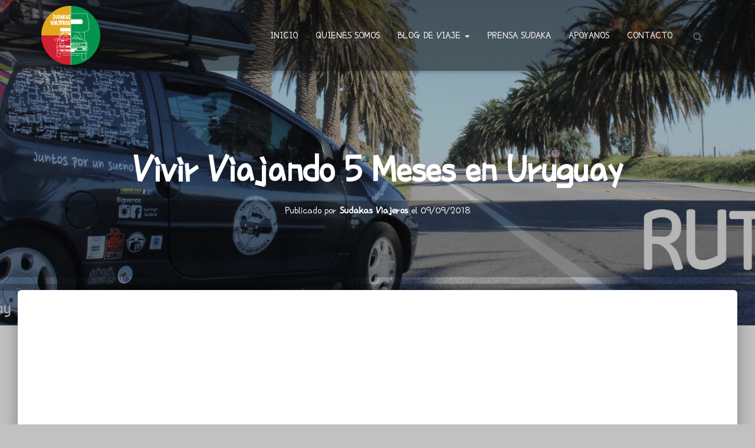

--- FILE ---
content_type: text/html; charset=UTF-8
request_url: https://twingosudaca.com/vivir-viajando-5-meses-en-uruguay/
body_size: 34369
content:
<!DOCTYPE html>
<html lang="es">

<head>
	<meta charset='UTF-8'>
	<meta name="viewport" content="width=device-width, initial-scale=1">
	<link rel="profile" href="http://gmpg.org/xfn/11">
			<link rel="pingback" href="https://twingosudaca.com/xmlrpc.php">
		<meta name='robots' content='index, follow, max-image-preview:large, max-snippet:-1, max-video-preview:-1' />

	<!-- This site is optimized with the Yoast SEO plugin v26.7 - https://yoast.com/wordpress/plugins/seo/ -->
	<title>► Vivir Viajando 5 Meses en Uruguay - Viajar | Sudamérica en Auto</title>
	<meta name="description" content="Quieres saber que tanto hicimos? Mira la primera y segunda parte de nuestra visita por el país Charrua. Entérate de lo que hicimos y de varias" />
	<link rel="canonical" href="https://twingosudaca.com/vivir-viajando-5-meses-en-uruguay/" />
	<meta property="og:locale" content="es_ES" />
	<meta property="og:type" content="article" />
	<meta property="og:title" content="► Vivir Viajando 5 Meses en Uruguay - Viajar | Sudamérica en Auto" />
	<meta property="og:description" content="Quieres saber que tanto hicimos? Mira la primera y segunda parte de nuestra visita por el país Charrua. Entérate de lo que hicimos y de varias" />
	<meta property="og:url" content="https://twingosudaca.com/vivir-viajando-5-meses-en-uruguay/" />
	<meta property="og:site_name" content="Sudakas Viajeros" />
	<meta property="article:publisher" content="https://www.facebook.com/sudakasviajeros" />
	<meta property="article:published_time" content="2018-09-09T13:03:39+00:00" />
	<meta property="article:modified_time" content="2020-07-02T20:05:04+00:00" />
	<meta property="og:image" content="https://i0.wp.com/twingosudaca.com/wp-content/uploads/2020/05/Portada_Rutas-01-scaled.jpg?fit=2560%2C813&ssl=1" />
	<meta property="og:image:width" content="2560" />
	<meta property="og:image:height" content="813" />
	<meta property="og:image:type" content="image/jpeg" />
	<meta name="author" content="Sudakas Viajeros" />
	<meta name="twitter:card" content="summary_large_image" />
	<meta name="twitter:label1" content="Escrito por" />
	<meta name="twitter:data1" content="Sudakas Viajeros" />
	<script type="application/ld+json" class="yoast-schema-graph">{"@context":"https://schema.org","@graph":[{"@type":"Article","@id":"https://twingosudaca.com/vivir-viajando-5-meses-en-uruguay/#article","isPartOf":{"@id":"https://twingosudaca.com/vivir-viajando-5-meses-en-uruguay/"},"author":{"name":"Sudakas Viajeros","@id":"https://twingosudaca.com/#/schema/person/c20c9809c93035213c373c5f186c982e"},"headline":"Vivir Viajando 5 Meses en Uruguay","datePublished":"2018-09-09T13:03:39+00:00","dateModified":"2020-07-02T20:05:04+00:00","mainEntityOfPage":{"@id":"https://twingosudaca.com/vivir-viajando-5-meses-en-uruguay/"},"wordCount":98,"commentCount":0,"publisher":{"@id":"https://twingosudaca.com/#organization"},"image":{"@id":"https://twingosudaca.com/vivir-viajando-5-meses-en-uruguay/#primaryimage"},"thumbnailUrl":"https://i0.wp.com/twingosudaca.com/wp-content/uploads/2020/05/Portada_Rutas-01-scaled.jpg?fit=2560%2C813&ssl=1","articleSection":["La Ruta","Uruguay","Video"],"inLanguage":"es","potentialAction":[{"@type":"CommentAction","name":"Comment","target":["https://twingosudaca.com/vivir-viajando-5-meses-en-uruguay/#respond"]}]},{"@type":"WebPage","@id":"https://twingosudaca.com/vivir-viajando-5-meses-en-uruguay/","url":"https://twingosudaca.com/vivir-viajando-5-meses-en-uruguay/","name":"► Vivir Viajando 5 Meses en Uruguay - Viajar | Sudamérica en Auto","isPartOf":{"@id":"https://twingosudaca.com/#website"},"primaryImageOfPage":{"@id":"https://twingosudaca.com/vivir-viajando-5-meses-en-uruguay/#primaryimage"},"image":{"@id":"https://twingosudaca.com/vivir-viajando-5-meses-en-uruguay/#primaryimage"},"thumbnailUrl":"https://i0.wp.com/twingosudaca.com/wp-content/uploads/2020/05/Portada_Rutas-01-scaled.jpg?fit=2560%2C813&ssl=1","datePublished":"2018-09-09T13:03:39+00:00","dateModified":"2020-07-02T20:05:04+00:00","description":"Quieres saber que tanto hicimos? Mira la primera y segunda parte de nuestra visita por el país Charrua. Entérate de lo que hicimos y de varias","breadcrumb":{"@id":"https://twingosudaca.com/vivir-viajando-5-meses-en-uruguay/#breadcrumb"},"inLanguage":"es","potentialAction":[{"@type":"ReadAction","target":["https://twingosudaca.com/vivir-viajando-5-meses-en-uruguay/"]}]},{"@type":"ImageObject","inLanguage":"es","@id":"https://twingosudaca.com/vivir-viajando-5-meses-en-uruguay/#primaryimage","url":"https://i0.wp.com/twingosudaca.com/wp-content/uploads/2020/05/Portada_Rutas-01-scaled.jpg?fit=2560%2C813&ssl=1","contentUrl":"https://i0.wp.com/twingosudaca.com/wp-content/uploads/2020/05/Portada_Rutas-01-scaled.jpg?fit=2560%2C813&ssl=1","width":2560,"height":813},{"@type":"BreadcrumbList","@id":"https://twingosudaca.com/vivir-viajando-5-meses-en-uruguay/#breadcrumb","itemListElement":[{"@type":"ListItem","position":1,"name":"Portada","item":"https://twingosudaca.com/"},{"@type":"ListItem","position":2,"name":"Vivir Viajando 5 Meses en Uruguay"}]},{"@type":"WebSite","@id":"https://twingosudaca.com/#website","url":"https://twingosudaca.com/","name":"Sudakas Viajeros","description":"América Sobre Ruedas","publisher":{"@id":"https://twingosudaca.com/#organization"},"potentialAction":[{"@type":"SearchAction","target":{"@type":"EntryPoint","urlTemplate":"https://twingosudaca.com/?s={search_term_string}"},"query-input":{"@type":"PropertyValueSpecification","valueRequired":true,"valueName":"search_term_string"}}],"inLanguage":"es"},{"@type":"Organization","@id":"https://twingosudaca.com/#organization","name":"Sudakas Viajeros","url":"https://twingosudaca.com/","logo":{"@type":"ImageObject","inLanguage":"es","@id":"https://twingosudaca.com/#/schema/logo/image/","url":"https://twingosudaca.com/wp-content/uploads/2021/06/Copia-de-Logo-sudakas-viajeros-2025-REDOND.png","contentUrl":"https://twingosudaca.com/wp-content/uploads/2021/06/Copia-de-Logo-sudakas-viajeros-2025-REDOND.png","width":800,"height":799,"caption":"Sudakas Viajeros"},"image":{"@id":"https://twingosudaca.com/#/schema/logo/image/"},"sameAs":["https://www.facebook.com/sudakasviajeros","https://instagram.com/sudakasviajeros","https://youtube.com/@sudakasviajeros","https://tiktok.com/sudakasviajeros"]},{"@type":"Person","@id":"https://twingosudaca.com/#/schema/person/c20c9809c93035213c373c5f186c982e","name":"Sudakas Viajeros","image":{"@type":"ImageObject","inLanguage":"es","@id":"https://twingosudaca.com/#/schema/person/image/","url":"https://secure.gravatar.com/avatar/69de1cacad5816dda8062bebfd5c33704c936a494e8a410c44099f2a9c858a66?s=96&d=retro&r=g","contentUrl":"https://secure.gravatar.com/avatar/69de1cacad5816dda8062bebfd5c33704c936a494e8a410c44099f2a9c858a66?s=96&d=retro&r=g","caption":"Sudakas Viajeros"},"sameAs":["https://twingosudaca.com"]}]}</script>
	<!-- / Yoast SEO plugin. -->


<link rel='dns-prefetch' href='//stats.wp.com' />
<link rel='dns-prefetch' href='//fonts.googleapis.com' />
<link rel='dns-prefetch' href='//widgets.wp.com' />
<link rel='dns-prefetch' href='//s0.wp.com' />
<link rel='dns-prefetch' href='//0.gravatar.com' />
<link rel='dns-prefetch' href='//1.gravatar.com' />
<link rel='dns-prefetch' href='//2.gravatar.com' />
<link rel='dns-prefetch' href='//jetpack.wordpress.com' />
<link rel='dns-prefetch' href='//public-api.wordpress.com' />
<link rel='dns-prefetch' href='//v0.wordpress.com' />
<link rel='preconnect' href='//c0.wp.com' />
<link rel='preconnect' href='//i0.wp.com' />
<link rel="alternate" type="application/rss+xml" title="Sudakas Viajeros &raquo; Feed" href="https://twingosudaca.com/feed/" />
<link rel="alternate" type="application/rss+xml" title="Sudakas Viajeros &raquo; Feed de los comentarios" href="https://twingosudaca.com/comments/feed/" />
<link rel="alternate" type="application/rss+xml" title="Sudakas Viajeros &raquo; Comentario Vivir Viajando 5 Meses en Uruguay del feed" href="https://twingosudaca.com/vivir-viajando-5-meses-en-uruguay/feed/" />
<link rel="alternate" title="oEmbed (JSON)" type="application/json+oembed" href="https://twingosudaca.com/wp-json/oembed/1.0/embed?url=https%3A%2F%2Ftwingosudaca.com%2Fvivir-viajando-5-meses-en-uruguay%2F" />
<link rel="alternate" title="oEmbed (XML)" type="text/xml+oembed" href="https://twingosudaca.com/wp-json/oembed/1.0/embed?url=https%3A%2F%2Ftwingosudaca.com%2Fvivir-viajando-5-meses-en-uruguay%2F&#038;format=xml" />
<style id='wp-img-auto-sizes-contain-inline-css' type='text/css'>
img:is([sizes=auto i],[sizes^="auto," i]){contain-intrinsic-size:3000px 1500px}
/*# sourceURL=wp-img-auto-sizes-contain-inline-css */
</style>

<link rel='stylesheet' id='hfe-widgets-style-css' href='https://twingosudaca.com/wp-content/plugins/header-footer-elementor/inc/widgets-css/frontend.css?ver=2.8.1' type='text/css' media='all' />
<link rel='stylesheet' id='bootstrap-css' href='https://twingosudaca.com/wp-content/themes/hestia/assets/bootstrap/css/bootstrap.min.css?ver=1.0.2' type='text/css' media='all' />
<link rel='stylesheet' id='hestia-font-sizes-css' href='https://twingosudaca.com/wp-content/themes/hestia/assets/css/font-sizes.min.css?ver=3.3.3' type='text/css' media='all' />
<style id='wp-emoji-styles-inline-css' type='text/css'>

	img.wp-smiley, img.emoji {
		display: inline !important;
		border: none !important;
		box-shadow: none !important;
		height: 1em !important;
		width: 1em !important;
		margin: 0 0.07em !important;
		vertical-align: -0.1em !important;
		background: none !important;
		padding: 0 !important;
	}
/*# sourceURL=wp-emoji-styles-inline-css */
</style>
<link rel='stylesheet' id='wp-block-library-css' href='https://c0.wp.com/c/6.9/wp-includes/css/dist/block-library/style.min.css' type='text/css' media='all' />
<style id='classic-theme-styles-inline-css' type='text/css'>
/*! This file is auto-generated */
.wp-block-button__link{color:#fff;background-color:#32373c;border-radius:9999px;box-shadow:none;text-decoration:none;padding:calc(.667em + 2px) calc(1.333em + 2px);font-size:1.125em}.wp-block-file__button{background:#32373c;color:#fff;text-decoration:none}
/*# sourceURL=/wp-includes/css/classic-themes.min.css */
</style>
<link rel='stylesheet' id='mediaelement-css' href='https://c0.wp.com/c/6.9/wp-includes/js/mediaelement/mediaelementplayer-legacy.min.css' type='text/css' media='all' />
<link rel='stylesheet' id='wp-mediaelement-css' href='https://c0.wp.com/c/6.9/wp-includes/js/mediaelement/wp-mediaelement.min.css' type='text/css' media='all' />
<style id='jetpack-sharing-buttons-style-inline-css' type='text/css'>
.jetpack-sharing-buttons__services-list{display:flex;flex-direction:row;flex-wrap:wrap;gap:0;list-style-type:none;margin:5px;padding:0}.jetpack-sharing-buttons__services-list.has-small-icon-size{font-size:12px}.jetpack-sharing-buttons__services-list.has-normal-icon-size{font-size:16px}.jetpack-sharing-buttons__services-list.has-large-icon-size{font-size:24px}.jetpack-sharing-buttons__services-list.has-huge-icon-size{font-size:36px}@media print{.jetpack-sharing-buttons__services-list{display:none!important}}.editor-styles-wrapper .wp-block-jetpack-sharing-buttons{gap:0;padding-inline-start:0}ul.jetpack-sharing-buttons__services-list.has-background{padding:1.25em 2.375em}
/*# sourceURL=https://twingosudaca.com/wp-content/plugins/jetpack/_inc/blocks/sharing-buttons/view.css */
</style>
<style id='global-styles-inline-css' type='text/css'>
:root{--wp--preset--aspect-ratio--square: 1;--wp--preset--aspect-ratio--4-3: 4/3;--wp--preset--aspect-ratio--3-4: 3/4;--wp--preset--aspect-ratio--3-2: 3/2;--wp--preset--aspect-ratio--2-3: 2/3;--wp--preset--aspect-ratio--16-9: 16/9;--wp--preset--aspect-ratio--9-16: 9/16;--wp--preset--color--black: #000000;--wp--preset--color--cyan-bluish-gray: #abb8c3;--wp--preset--color--white: #ffffff;--wp--preset--color--pale-pink: #f78da7;--wp--preset--color--vivid-red: #cf2e2e;--wp--preset--color--luminous-vivid-orange: #ff6900;--wp--preset--color--luminous-vivid-amber: #fcb900;--wp--preset--color--light-green-cyan: #7bdcb5;--wp--preset--color--vivid-green-cyan: #00d084;--wp--preset--color--pale-cyan-blue: #8ed1fc;--wp--preset--color--vivid-cyan-blue: #0693e3;--wp--preset--color--vivid-purple: #9b51e0;--wp--preset--color--accent: #0085dd;--wp--preset--color--background-color: #c1c1c1;--wp--preset--color--header-gradient: #7a7a7a;--wp--preset--gradient--vivid-cyan-blue-to-vivid-purple: linear-gradient(135deg,rgb(6,147,227) 0%,rgb(155,81,224) 100%);--wp--preset--gradient--light-green-cyan-to-vivid-green-cyan: linear-gradient(135deg,rgb(122,220,180) 0%,rgb(0,208,130) 100%);--wp--preset--gradient--luminous-vivid-amber-to-luminous-vivid-orange: linear-gradient(135deg,rgb(252,185,0) 0%,rgb(255,105,0) 100%);--wp--preset--gradient--luminous-vivid-orange-to-vivid-red: linear-gradient(135deg,rgb(255,105,0) 0%,rgb(207,46,46) 100%);--wp--preset--gradient--very-light-gray-to-cyan-bluish-gray: linear-gradient(135deg,rgb(238,238,238) 0%,rgb(169,184,195) 100%);--wp--preset--gradient--cool-to-warm-spectrum: linear-gradient(135deg,rgb(74,234,220) 0%,rgb(151,120,209) 20%,rgb(207,42,186) 40%,rgb(238,44,130) 60%,rgb(251,105,98) 80%,rgb(254,248,76) 100%);--wp--preset--gradient--blush-light-purple: linear-gradient(135deg,rgb(255,206,236) 0%,rgb(152,150,240) 100%);--wp--preset--gradient--blush-bordeaux: linear-gradient(135deg,rgb(254,205,165) 0%,rgb(254,45,45) 50%,rgb(107,0,62) 100%);--wp--preset--gradient--luminous-dusk: linear-gradient(135deg,rgb(255,203,112) 0%,rgb(199,81,192) 50%,rgb(65,88,208) 100%);--wp--preset--gradient--pale-ocean: linear-gradient(135deg,rgb(255,245,203) 0%,rgb(182,227,212) 50%,rgb(51,167,181) 100%);--wp--preset--gradient--electric-grass: linear-gradient(135deg,rgb(202,248,128) 0%,rgb(113,206,126) 100%);--wp--preset--gradient--midnight: linear-gradient(135deg,rgb(2,3,129) 0%,rgb(40,116,252) 100%);--wp--preset--font-size--small: 13px;--wp--preset--font-size--medium: 20px;--wp--preset--font-size--large: 36px;--wp--preset--font-size--x-large: 42px;--wp--preset--spacing--20: 0.44rem;--wp--preset--spacing--30: 0.67rem;--wp--preset--spacing--40: 1rem;--wp--preset--spacing--50: 1.5rem;--wp--preset--spacing--60: 2.25rem;--wp--preset--spacing--70: 3.38rem;--wp--preset--spacing--80: 5.06rem;--wp--preset--shadow--natural: 6px 6px 9px rgba(0, 0, 0, 0.2);--wp--preset--shadow--deep: 12px 12px 50px rgba(0, 0, 0, 0.4);--wp--preset--shadow--sharp: 6px 6px 0px rgba(0, 0, 0, 0.2);--wp--preset--shadow--outlined: 6px 6px 0px -3px rgb(255, 255, 255), 6px 6px rgb(0, 0, 0);--wp--preset--shadow--crisp: 6px 6px 0px rgb(0, 0, 0);}:root :where(.is-layout-flow) > :first-child{margin-block-start: 0;}:root :where(.is-layout-flow) > :last-child{margin-block-end: 0;}:root :where(.is-layout-flow) > *{margin-block-start: 24px;margin-block-end: 0;}:root :where(.is-layout-constrained) > :first-child{margin-block-start: 0;}:root :where(.is-layout-constrained) > :last-child{margin-block-end: 0;}:root :where(.is-layout-constrained) > *{margin-block-start: 24px;margin-block-end: 0;}:root :where(.is-layout-flex){gap: 24px;}:root :where(.is-layout-grid){gap: 24px;}body .is-layout-flex{display: flex;}.is-layout-flex{flex-wrap: wrap;align-items: center;}.is-layout-flex > :is(*, div){margin: 0;}body .is-layout-grid{display: grid;}.is-layout-grid > :is(*, div){margin: 0;}.has-black-color{color: var(--wp--preset--color--black) !important;}.has-cyan-bluish-gray-color{color: var(--wp--preset--color--cyan-bluish-gray) !important;}.has-white-color{color: var(--wp--preset--color--white) !important;}.has-pale-pink-color{color: var(--wp--preset--color--pale-pink) !important;}.has-vivid-red-color{color: var(--wp--preset--color--vivid-red) !important;}.has-luminous-vivid-orange-color{color: var(--wp--preset--color--luminous-vivid-orange) !important;}.has-luminous-vivid-amber-color{color: var(--wp--preset--color--luminous-vivid-amber) !important;}.has-light-green-cyan-color{color: var(--wp--preset--color--light-green-cyan) !important;}.has-vivid-green-cyan-color{color: var(--wp--preset--color--vivid-green-cyan) !important;}.has-pale-cyan-blue-color{color: var(--wp--preset--color--pale-cyan-blue) !important;}.has-vivid-cyan-blue-color{color: var(--wp--preset--color--vivid-cyan-blue) !important;}.has-vivid-purple-color{color: var(--wp--preset--color--vivid-purple) !important;}.has-accent-color{color: var(--wp--preset--color--accent) !important;}.has-background-color-color{color: var(--wp--preset--color--background-color) !important;}.has-header-gradient-color{color: var(--wp--preset--color--header-gradient) !important;}.has-black-background-color{background-color: var(--wp--preset--color--black) !important;}.has-cyan-bluish-gray-background-color{background-color: var(--wp--preset--color--cyan-bluish-gray) !important;}.has-white-background-color{background-color: var(--wp--preset--color--white) !important;}.has-pale-pink-background-color{background-color: var(--wp--preset--color--pale-pink) !important;}.has-vivid-red-background-color{background-color: var(--wp--preset--color--vivid-red) !important;}.has-luminous-vivid-orange-background-color{background-color: var(--wp--preset--color--luminous-vivid-orange) !important;}.has-luminous-vivid-amber-background-color{background-color: var(--wp--preset--color--luminous-vivid-amber) !important;}.has-light-green-cyan-background-color{background-color: var(--wp--preset--color--light-green-cyan) !important;}.has-vivid-green-cyan-background-color{background-color: var(--wp--preset--color--vivid-green-cyan) !important;}.has-pale-cyan-blue-background-color{background-color: var(--wp--preset--color--pale-cyan-blue) !important;}.has-vivid-cyan-blue-background-color{background-color: var(--wp--preset--color--vivid-cyan-blue) !important;}.has-vivid-purple-background-color{background-color: var(--wp--preset--color--vivid-purple) !important;}.has-accent-background-color{background-color: var(--wp--preset--color--accent) !important;}.has-background-color-background-color{background-color: var(--wp--preset--color--background-color) !important;}.has-header-gradient-background-color{background-color: var(--wp--preset--color--header-gradient) !important;}.has-black-border-color{border-color: var(--wp--preset--color--black) !important;}.has-cyan-bluish-gray-border-color{border-color: var(--wp--preset--color--cyan-bluish-gray) !important;}.has-white-border-color{border-color: var(--wp--preset--color--white) !important;}.has-pale-pink-border-color{border-color: var(--wp--preset--color--pale-pink) !important;}.has-vivid-red-border-color{border-color: var(--wp--preset--color--vivid-red) !important;}.has-luminous-vivid-orange-border-color{border-color: var(--wp--preset--color--luminous-vivid-orange) !important;}.has-luminous-vivid-amber-border-color{border-color: var(--wp--preset--color--luminous-vivid-amber) !important;}.has-light-green-cyan-border-color{border-color: var(--wp--preset--color--light-green-cyan) !important;}.has-vivid-green-cyan-border-color{border-color: var(--wp--preset--color--vivid-green-cyan) !important;}.has-pale-cyan-blue-border-color{border-color: var(--wp--preset--color--pale-cyan-blue) !important;}.has-vivid-cyan-blue-border-color{border-color: var(--wp--preset--color--vivid-cyan-blue) !important;}.has-vivid-purple-border-color{border-color: var(--wp--preset--color--vivid-purple) !important;}.has-accent-border-color{border-color: var(--wp--preset--color--accent) !important;}.has-background-color-border-color{border-color: var(--wp--preset--color--background-color) !important;}.has-header-gradient-border-color{border-color: var(--wp--preset--color--header-gradient) !important;}.has-vivid-cyan-blue-to-vivid-purple-gradient-background{background: var(--wp--preset--gradient--vivid-cyan-blue-to-vivid-purple) !important;}.has-light-green-cyan-to-vivid-green-cyan-gradient-background{background: var(--wp--preset--gradient--light-green-cyan-to-vivid-green-cyan) !important;}.has-luminous-vivid-amber-to-luminous-vivid-orange-gradient-background{background: var(--wp--preset--gradient--luminous-vivid-amber-to-luminous-vivid-orange) !important;}.has-luminous-vivid-orange-to-vivid-red-gradient-background{background: var(--wp--preset--gradient--luminous-vivid-orange-to-vivid-red) !important;}.has-very-light-gray-to-cyan-bluish-gray-gradient-background{background: var(--wp--preset--gradient--very-light-gray-to-cyan-bluish-gray) !important;}.has-cool-to-warm-spectrum-gradient-background{background: var(--wp--preset--gradient--cool-to-warm-spectrum) !important;}.has-blush-light-purple-gradient-background{background: var(--wp--preset--gradient--blush-light-purple) !important;}.has-blush-bordeaux-gradient-background{background: var(--wp--preset--gradient--blush-bordeaux) !important;}.has-luminous-dusk-gradient-background{background: var(--wp--preset--gradient--luminous-dusk) !important;}.has-pale-ocean-gradient-background{background: var(--wp--preset--gradient--pale-ocean) !important;}.has-electric-grass-gradient-background{background: var(--wp--preset--gradient--electric-grass) !important;}.has-midnight-gradient-background{background: var(--wp--preset--gradient--midnight) !important;}.has-small-font-size{font-size: var(--wp--preset--font-size--small) !important;}.has-medium-font-size{font-size: var(--wp--preset--font-size--medium) !important;}.has-large-font-size{font-size: var(--wp--preset--font-size--large) !important;}.has-x-large-font-size{font-size: var(--wp--preset--font-size--x-large) !important;}
:root :where(.wp-block-pullquote){font-size: 1.5em;line-height: 1.6;}
/*# sourceURL=global-styles-inline-css */
</style>
<link rel='stylesheet' id='categories-images-styles-css' href='https://twingosudaca.com/wp-content/plugins/categories-images/assets/css/zci-styles.css?ver=3.3.1' type='text/css' media='all' />
<link rel='stylesheet' id='hestia-clients-bar-css' href='https://twingosudaca.com/wp-content/plugins/themeisle-companion/obfx_modules/companion-legacy/assets/css/hestia/clients-bar.css?ver=3.0.3' type='text/css' media='all' />
<link rel='stylesheet' id='hfe-style-css' href='https://twingosudaca.com/wp-content/plugins/header-footer-elementor/assets/css/header-footer-elementor.css?ver=2.8.1' type='text/css' media='all' />
<link rel='stylesheet' id='elementor-icons-css' href='https://twingosudaca.com/wp-content/plugins/elementor/assets/lib/eicons/css/elementor-icons.min.css?ver=5.45.0' type='text/css' media='all' />
<link rel='stylesheet' id='elementor-frontend-css' href='https://twingosudaca.com/wp-content/plugins/elementor/assets/css/frontend.min.css?ver=3.34.1' type='text/css' media='all' />
<link rel='stylesheet' id='elementor-post-7132-css' href='https://twingosudaca.com/wp-content/uploads/elementor/css/post-7132.css?ver=1768902816' type='text/css' media='all' />
<link rel='stylesheet' id='elementor-post-8424-css' href='https://twingosudaca.com/wp-content/uploads/elementor/css/post-8424.css?ver=1768902816' type='text/css' media='all' />
<link rel='stylesheet' id='hestia_style-css' href='https://twingosudaca.com/wp-content/themes/hestia/style.min.css?ver=3.3.3' type='text/css' media='all' />
<style id='hestia_style-inline-css' type='text/css'>
div.wpforms-container-full .wpforms-form div.wpforms-field input.wpforms-error{border:none}div.wpforms-container .wpforms-form input[type=date],div.wpforms-container .wpforms-form input[type=datetime],div.wpforms-container .wpforms-form input[type=datetime-local],div.wpforms-container .wpforms-form input[type=email],div.wpforms-container .wpforms-form input[type=month],div.wpforms-container .wpforms-form input[type=number],div.wpforms-container .wpforms-form input[type=password],div.wpforms-container .wpforms-form input[type=range],div.wpforms-container .wpforms-form input[type=search],div.wpforms-container .wpforms-form input[type=tel],div.wpforms-container .wpforms-form input[type=text],div.wpforms-container .wpforms-form input[type=time],div.wpforms-container .wpforms-form input[type=url],div.wpforms-container .wpforms-form input[type=week],div.wpforms-container .wpforms-form select,div.wpforms-container .wpforms-form textarea,.nf-form-cont input:not([type=button]),div.wpforms-container .wpforms-form .form-group.is-focused .form-control{box-shadow:none}div.wpforms-container .wpforms-form input[type=date],div.wpforms-container .wpforms-form input[type=datetime],div.wpforms-container .wpforms-form input[type=datetime-local],div.wpforms-container .wpforms-form input[type=email],div.wpforms-container .wpforms-form input[type=month],div.wpforms-container .wpforms-form input[type=number],div.wpforms-container .wpforms-form input[type=password],div.wpforms-container .wpforms-form input[type=range],div.wpforms-container .wpforms-form input[type=search],div.wpforms-container .wpforms-form input[type=tel],div.wpforms-container .wpforms-form input[type=text],div.wpforms-container .wpforms-form input[type=time],div.wpforms-container .wpforms-form input[type=url],div.wpforms-container .wpforms-form input[type=week],div.wpforms-container .wpforms-form select,div.wpforms-container .wpforms-form textarea,.nf-form-cont input:not([type=button]){background-image:linear-gradient(#9c27b0,#9c27b0),linear-gradient(#d2d2d2,#d2d2d2);float:none;border:0;border-radius:0;background-color:transparent;background-repeat:no-repeat;background-position:center bottom,center calc(100% - 1px);background-size:0 2px,100% 1px;font-weight:400;transition:background 0s ease-out}div.wpforms-container .wpforms-form .form-group.is-focused .form-control{outline:none;background-size:100% 2px,100% 1px;transition-duration:0.3s}div.wpforms-container .wpforms-form input[type=date].form-control,div.wpforms-container .wpforms-form input[type=datetime].form-control,div.wpforms-container .wpforms-form input[type=datetime-local].form-control,div.wpforms-container .wpforms-form input[type=email].form-control,div.wpforms-container .wpforms-form input[type=month].form-control,div.wpforms-container .wpforms-form input[type=number].form-control,div.wpforms-container .wpforms-form input[type=password].form-control,div.wpforms-container .wpforms-form input[type=range].form-control,div.wpforms-container .wpforms-form input[type=search].form-control,div.wpforms-container .wpforms-form input[type=tel].form-control,div.wpforms-container .wpforms-form input[type=text].form-control,div.wpforms-container .wpforms-form input[type=time].form-control,div.wpforms-container .wpforms-form input[type=url].form-control,div.wpforms-container .wpforms-form input[type=week].form-control,div.wpforms-container .wpforms-form select.form-control,div.wpforms-container .wpforms-form textarea.form-control{border:none;padding:7px 0;font-size:14px}div.wpforms-container .wpforms-form .wpforms-field-select select{border-radius:3px}div.wpforms-container .wpforms-form .wpforms-field-number input[type=number]{background-image:none;border-radius:3px}div.wpforms-container .wpforms-form button[type=submit].wpforms-submit,div.wpforms-container .wpforms-form button[type=submit].wpforms-submit:hover{color:#fff;border:none}.home div.wpforms-container-full .wpforms-form{margin-left:15px;margin-right:15px}div.wpforms-container-full .wpforms-form .wpforms-field{padding:0 0 24px 0 !important}div.wpforms-container-full .wpforms-form .wpforms-submit-container{text-align:right}div.wpforms-container-full .wpforms-form .wpforms-submit-container button{text-transform:uppercase}div.wpforms-container-full .wpforms-form textarea{border:none !important}div.wpforms-container-full .wpforms-form textarea:focus{border-width:0 !important}.home div.wpforms-container .wpforms-form textarea{background-image:linear-gradient(#9c27b0,#9c27b0),linear-gradient(#d2d2d2,#d2d2d2);background-color:transparent;background-repeat:no-repeat;background-position:center bottom,center calc(100% - 1px);background-size:0 2px,100% 1px}@media only screen and(max-width:768px){.wpforms-container-full .wpforms-form .wpforms-one-half,.wpforms-container-full .wpforms-form button{width:100% !important;margin-left:0 !important}.wpforms-container-full .wpforms-form .wpforms-submit-container{text-align:center}}div.wpforms-container .wpforms-form input:focus,div.wpforms-container .wpforms-form select:focus{border:none}.elementor-page .hestia-about>.container{width:100%}.elementor-page .pagebuilder-section{padding:0}.elementor-page .title-in-content,.elementor-page .image-in-page{display:none}.home.elementor-page .main-raised>section.hestia-about{overflow:visible}.elementor-editor-active .navbar{pointer-events:none}.elementor-editor-active #elementor.elementor-edit-mode .elementor-element-overlay{z-index:1000000}.elementor-page.page-template-template-fullwidth .blog-post-wrapper>.container{width:100%}.elementor-page.page-template-template-fullwidth .blog-post-wrapper>.container .col-md-12{padding:0}.elementor-page.page-template-template-fullwidth article.section{padding:0}.elementor-text-editor p,.elementor-text-editor h1,.elementor-text-editor h2,.elementor-text-editor h3,.elementor-text-editor h4,.elementor-text-editor h5,.elementor-text-editor h6{font-size:inherit}
.hestia-top-bar,.hestia-top-bar .widget.widget_shopping_cart .cart_list{background-color:#363537}.hestia-top-bar .widget .label-floating input[type=search]:-webkit-autofill{-webkit-box-shadow:inset 0 0 0 9999px #363537}.hestia-top-bar,.hestia-top-bar .widget .label-floating input[type=search],.hestia-top-bar .widget.widget_search form.form-group:before,.hestia-top-bar .widget.widget_product_search form.form-group:before,.hestia-top-bar .widget.widget_shopping_cart:before{color:#fff}.hestia-top-bar .widget .label-floating input[type=search]{-webkit-text-fill-color:#fff !important}.hestia-top-bar div.widget.widget_shopping_cart:before,.hestia-top-bar .widget.widget_product_search form.form-group:before,.hestia-top-bar .widget.widget_search form.form-group:before{background-color:#fff}.hestia-top-bar a,.hestia-top-bar .top-bar-nav li a{color:#fff}.hestia-top-bar ul li a[href*="mailto:"]:before,.hestia-top-bar ul li a[href*="tel:"]:before{background-color:#fff}.hestia-top-bar a:hover,.hestia-top-bar .top-bar-nav li a:hover{color:#eee}.hestia-top-bar ul li:hover a[href*="mailto:"]:before,.hestia-top-bar ul li:hover a[href*="tel:"]:before{background-color:#eee}
footer.footer.footer-black{background:#323437}footer.footer.footer-black.footer-big{color:#fff}footer.footer.footer-black a{color:#fff}footer.footer.footer-black hr{border-color:#5e5e5e}.footer-big p,.widget,.widget code,.widget pre{color:#5e5e5e}
:root{--hestia-primary-color:#0085dd}a,.navbar .dropdown-menu li:hover>a,.navbar .dropdown-menu li:focus>a,.navbar .dropdown-menu li:active>a,.navbar .navbar-nav>li .dropdown-menu li:hover>a,body:not(.home) .navbar-default .navbar-nav>.active:not(.btn)>a,body:not(.home) .navbar-default .navbar-nav>.active:not(.btn)>a:hover,body:not(.home) .navbar-default .navbar-nav>.active:not(.btn)>a:focus,a:hover,.card-blog a.moretag:hover,.card-blog a.more-link:hover,.widget a:hover,.has-text-color.has-accent-color,p.has-text-color a{color:#0085dd}.svg-text-color{fill:#0085dd}.pagination span.current,.pagination span.current:focus,.pagination span.current:hover{border-color:#0085dd}button,button:hover,.woocommerce .track_order button[type="submit"],.woocommerce .track_order button[type="submit"]:hover,div.wpforms-container .wpforms-form button[type=submit].wpforms-submit,div.wpforms-container .wpforms-form button[type=submit].wpforms-submit:hover,input[type="button"],input[type="button"]:hover,input[type="submit"],input[type="submit"]:hover,input#searchsubmit,.pagination span.current,.pagination span.current:focus,.pagination span.current:hover,.btn.btn-primary,.btn.btn-primary:link,.btn.btn-primary:hover,.btn.btn-primary:focus,.btn.btn-primary:active,.btn.btn-primary.active,.btn.btn-primary.active:focus,.btn.btn-primary.active:hover,.btn.btn-primary:active:hover,.btn.btn-primary:active:focus,.btn.btn-primary:active:hover,.hestia-sidebar-open.btn.btn-rose,.hestia-sidebar-close.btn.btn-rose,.hestia-sidebar-open.btn.btn-rose:hover,.hestia-sidebar-close.btn.btn-rose:hover,.hestia-sidebar-open.btn.btn-rose:focus,.hestia-sidebar-close.btn.btn-rose:focus,.label.label-primary,.hestia-work .portfolio-item:nth-child(6n+1) .label,.nav-cart .nav-cart-content .widget .buttons .button,.has-accent-background-color[class*="has-background"]{background-color:#0085dd}@media(max-width:768px){.navbar-default .navbar-nav>li>a:hover,.navbar-default .navbar-nav>li>a:focus,.navbar .navbar-nav .dropdown .dropdown-menu li a:hover,.navbar .navbar-nav .dropdown .dropdown-menu li a:focus,.navbar button.navbar-toggle:hover,.navbar .navbar-nav li:hover>a i{color:#0085dd}}body:not(.woocommerce-page) button:not([class^="fl-"]):not(.hestia-scroll-to-top):not(.navbar-toggle):not(.close),body:not(.woocommerce-page) .button:not([class^="fl-"]):not(hestia-scroll-to-top):not(.navbar-toggle):not(.add_to_cart_button):not(.product_type_grouped):not(.product_type_external),div.wpforms-container .wpforms-form button[type=submit].wpforms-submit,input[type="submit"],input[type="button"],.btn.btn-primary,.widget_product_search button[type="submit"],.hestia-sidebar-open.btn.btn-rose,.hestia-sidebar-close.btn.btn-rose,.everest-forms button[type=submit].everest-forms-submit-button{-webkit-box-shadow:0 2px 2px 0 rgba(0,133,221,0.14),0 3px 1px -2px rgba(0,133,221,0.2),0 1px 5px 0 rgba(0,133,221,0.12);box-shadow:0 2px 2px 0 rgba(0,133,221,0.14),0 3px 1px -2px rgba(0,133,221,0.2),0 1px 5px 0 rgba(0,133,221,0.12)}.card .header-primary,.card .content-primary,.everest-forms button[type=submit].everest-forms-submit-button{background:#0085dd}body:not(.woocommerce-page) .button:not([class^="fl-"]):not(.hestia-scroll-to-top):not(.navbar-toggle):not(.add_to_cart_button):hover,body:not(.woocommerce-page) button:not([class^="fl-"]):not(.hestia-scroll-to-top):not(.navbar-toggle):not(.close):hover,div.wpforms-container .wpforms-form button[type=submit].wpforms-submit:hover,input[type="submit"]:hover,input[type="button"]:hover,input#searchsubmit:hover,.widget_product_search button[type="submit"]:hover,.pagination span.current,.btn.btn-primary:hover,.btn.btn-primary:focus,.btn.btn-primary:active,.btn.btn-primary.active,.btn.btn-primary:active:focus,.btn.btn-primary:active:hover,.hestia-sidebar-open.btn.btn-rose:hover,.hestia-sidebar-close.btn.btn-rose:hover,.pagination span.current:hover,.everest-forms button[type=submit].everest-forms-submit-button:hover,.everest-forms button[type=submit].everest-forms-submit-button:focus,.everest-forms button[type=submit].everest-forms-submit-button:active{-webkit-box-shadow:0 14px 26px -12px rgba(0,133,221,0.42),0 4px 23px 0 rgba(0,0,0,0.12),0 8px 10px -5px rgba(0,133,221,0.2);box-shadow:0 14px 26px -12px rgba(0,133,221,0.42),0 4px 23px 0 rgba(0,0,0,0.12),0 8px 10px -5px rgba(0,133,221,0.2);color:#fff}.form-group.is-focused .form-control{background-image:-webkit-gradient(linear,left top,left bottom,from(#0085dd),to(#0085dd)),-webkit-gradient(linear,left top,left bottom,from(#d2d2d2),to(#d2d2d2));background-image:-webkit-linear-gradient(linear,left top,left bottom,from(#0085dd),to(#0085dd)),-webkit-linear-gradient(linear,left top,left bottom,from(#d2d2d2),to(#d2d2d2));background-image:linear-gradient(linear,left top,left bottom,from(#0085dd),to(#0085dd)),linear-gradient(linear,left top,left bottom,from(#d2d2d2),to(#d2d2d2))}.navbar:not(.navbar-transparent) li:not(.btn):hover>a,.navbar li.on-section:not(.btn)>a,.navbar.full-screen-menu.navbar-transparent li:not(.btn):hover>a,.navbar.full-screen-menu .navbar-toggle:hover,.navbar:not(.navbar-transparent) .nav-cart:hover,.navbar:not(.navbar-transparent) .hestia-toggle-search:hover{color:#0085dd}.header-filter-gradient{background:linear-gradient(45deg,rgba(122,122,122,1) 0,rgb(188,150,101) 100%)}.has-text-color.has-header-gradient-color{color:#7a7a7a}.has-header-gradient-background-color[class*="has-background"]{background-color:#7a7a7a}.has-text-color.has-background-color-color{color:#c1c1c1}.has-background-color-background-color[class*="has-background"]{background-color:#c1c1c1}
.btn.btn-primary:not(.colored-button):not(.btn-left):not(.btn-right):not(.btn-just-icon):not(.menu-item),input[type="submit"]:not(.search-submit),body:not(.woocommerce-account) .woocommerce .button.woocommerce-Button,.woocommerce .product button.button,.woocommerce .product button.button.alt,.woocommerce .product #respond input#submit,.woocommerce-cart .blog-post .woocommerce .cart-collaterals .cart_totals .checkout-button,.woocommerce-checkout #payment #place_order,.woocommerce-account.woocommerce-page button.button,.woocommerce .track_order button[type="submit"],.nav-cart .nav-cart-content .widget .buttons .button,.woocommerce a.button.wc-backward,body.woocommerce .wccm-catalog-item a.button,body.woocommerce a.wccm-button.button,form.woocommerce-form-coupon button.button,div.wpforms-container .wpforms-form button[type=submit].wpforms-submit,div.woocommerce a.button.alt,div.woocommerce table.my_account_orders .button,.btn.colored-button,.btn.btn-left,.btn.btn-right,.btn:not(.colored-button):not(.btn-left):not(.btn-right):not(.btn-just-icon):not(.menu-item):not(.hestia-sidebar-open):not(.hestia-sidebar-close){padding-top:11px;padding-bottom:11px;padding-left:11px;padding-right:11px}
:root{--hestia-button-border-radius:10px}.btn.btn-primary:not(.colored-button):not(.btn-left):not(.btn-right):not(.btn-just-icon):not(.menu-item),input[type="submit"]:not(.search-submit),body:not(.woocommerce-account) .woocommerce .button.woocommerce-Button,.woocommerce .product button.button,.woocommerce .product button.button.alt,.woocommerce .product #respond input#submit,.woocommerce-cart .blog-post .woocommerce .cart-collaterals .cart_totals .checkout-button,.woocommerce-checkout #payment #place_order,.woocommerce-account.woocommerce-page button.button,.woocommerce .track_order button[type="submit"],.nav-cart .nav-cart-content .widget .buttons .button,.woocommerce a.button.wc-backward,body.woocommerce .wccm-catalog-item a.button,body.woocommerce a.wccm-button.button,form.woocommerce-form-coupon button.button,div.wpforms-container .wpforms-form button[type=submit].wpforms-submit,div.woocommerce a.button.alt,div.woocommerce table.my_account_orders .button,input[type="submit"].search-submit,.hestia-view-cart-wrapper .added_to_cart.wc-forward,.woocommerce-product-search button,.woocommerce-cart .actions .button,#secondary div[id^=woocommerce_price_filter] .button,.woocommerce div[id^=woocommerce_widget_cart].widget .buttons .button,.searchform input[type=submit],.searchform button,.search-form:not(.media-toolbar-primary) input[type=submit],.search-form:not(.media-toolbar-primary) button,.woocommerce-product-search input[type=submit],.btn.colored-button,.btn.btn-left,.btn.btn-right,.btn:not(.colored-button):not(.btn-left):not(.btn-right):not(.btn-just-icon):not(.menu-item):not(.hestia-sidebar-open):not(.hestia-sidebar-close){border-radius:10px}
h1,h2,h3,h4,h5,h6,.hestia-title,.hestia-title.title-in-content,p.meta-in-content,.info-title,.card-title,.page-header.header-small .hestia-title,.page-header.header-small .title,.widget h5,.hestia-title,.title,.footer-brand,.footer-big h4,.footer-big h5,.media .media-heading,.carousel h1.hestia-title,.carousel h2.title,.carousel span.sub-title,.hestia-about h1,.hestia-about h2,.hestia-about h3,.hestia-about h4,.hestia-about h5{font-family:Poor Story}body,ul,.tooltip-inner{font-family:Poor Story}
@media(min-width:769px){.page-header.header-small .hestia-title,.page-header.header-small .title,h1.hestia-title.title-in-content,.main article.section .has-title-font-size{font-size:67px}}@media(max-width:768px){.page-header.header-small .hestia-title,.page-header.header-small .title,h1.hestia-title.title-in-content,.main article.section .has-title-font-size{font-size:26px}}@media(max-width:480px){.page-header.header-small .hestia-title,.page-header.header-small .title,h1.hestia-title.title-in-content,.main article.section .has-title-font-size{font-size:26px}}@media(min-width:769px){.single-post-wrap h1:not(.title-in-content),.page-content-wrap h1:not(.title-in-content),.page-template-template-fullwidth article h1:not(.title-in-content){font-size:42px}.single-post-wrap h2,.page-content-wrap h2,.page-template-template-fullwidth article h2,.main article.section .has-heading-font-size{font-size:37px}.single-post-wrap h3,.page-content-wrap h3,.page-template-template-fullwidth article h3{font-size:32px}.single-post-wrap h4,.page-content-wrap h4,.page-template-template-fullwidth article h4{font-size:27px}.single-post-wrap h5,.page-content-wrap h5,.page-template-template-fullwidth article h5{font-size:23px}.single-post-wrap h6,.page-content-wrap h6,.page-template-template-fullwidth article h6{font-size:18px}}@media(min-width:769px){.single-post-wrap,.page-content-wrap,.single-post-wrap ul,.page-content-wrap ul,.single-post-wrap ol,.page-content-wrap ol,.single-post-wrap dl,.page-content-wrap dl,.single-post-wrap table,.page-content-wrap table,.page-template-template-fullwidth article,.main article.section .has-body-font-size{font-size:28px}}@media(min-width:769px){#carousel-hestia-generic .hestia-title{font-size:92px}#carousel-hestia-generic span.sub-title{font-size:21px}#carousel-hestia-generic .btn{font-size:16px}}@media(min-width:769px){section.hestia-features .hestia-title,section.hestia-shop .hestia-title,section.hestia-work .hestia-title,section.hestia-team .hestia-title,section.hestia-pricing .hestia-title,section.hestia-ribbon .hestia-title,section.hestia-testimonials .hestia-title,section.hestia-subscribe h2.title,section.hestia-blogs .hestia-title,.section.related-posts .hestia-title,section.hestia-contact .hestia-title{font-size:62px}section.hestia-features .hestia-info h4.info-title,section.hestia-shop h4.card-title,section.hestia-team h4.card-title,section.hestia-testimonials h4.card-title,section.hestia-blogs h4.card-title,.section.related-posts h4.card-title,section.hestia-contact h4.card-title,section.hestia-contact .hestia-description h6{font-size:26px}section.hestia-work h4.card-title,section.hestia-contact .hestia-description h5{font-size:31px}section.hestia-contact .hestia-description h1{font-size:50px}section.hestia-contact .hestia-description h2{font-size:45px}section.hestia-contact .hestia-description h3{font-size:40px}section.hestia-contact .hestia-description h4{font-size:35px}}@media(min-width:769px){section.hestia-features h5.description,section.hestia-shop h5.description,section.hestia-work h5.description,section.hestia-team h5.description,section.hestia-testimonials h5.description,section.hestia-subscribe h5.subscribe-description,section.hestia-blogs h5.description,section.hestia-contact h5.description{font-size:24px}}@media(min-width:769px){section.hestia-team p.card-description,section.hestia-pricing p.text-gray,section.hestia-testimonials p.card-description,section.hestia-blogs p.card-description,.section.related-posts p.card-description,.hestia-contact p,section.hestia-features .hestia-info p,section.hestia-shop .card-description p{font-size:20px}section.hestia-shop h6.category,section.hestia-work .label-primary,section.hestia-team h6.category,section.hestia-pricing .card-pricing h6.category,section.hestia-testimonials h6.category,section.hestia-blogs h6.category,.section.related-posts h6.category{font-size:18px}}
@media( min-width:480px){}@media( min-width:768px){}.hestia-scroll-to-top{border-radius :50%;background-color:#999}.hestia-scroll-to-top:hover{background-color:#999}.hestia-scroll-to-top:hover svg,.hestia-scroll-to-top:hover p{color:#fff}.hestia-scroll-to-top svg,.hestia-scroll-to-top p{color:#fff}
/*# sourceURL=hestia_style-inline-css */
</style>
<link rel='stylesheet' id='hestia-google-font-poor-story-css' href='//fonts.googleapis.com/css?family=Poor+Story%3A300%2C400%2C500%2C700&#038;subset=latin&#038;ver=6.9' type='text/css' media='all' />
<link rel='stylesheet' id='jetpack_likes-css' href='https://c0.wp.com/p/jetpack/15.4/modules/likes/style.css' type='text/css' media='all' />
<link rel='stylesheet' id='jetpack-subscriptions-css' href='https://c0.wp.com/p/jetpack/15.4/_inc/build/subscriptions/subscriptions.min.css' type='text/css' media='all' />
<style id='jetpack_facebook_likebox-inline-css' type='text/css'>
.widget_facebook_likebox {
	overflow: hidden;
}

/*# sourceURL=https://twingosudaca.com/wp-content/plugins/jetpack/modules/widgets/facebook-likebox/style.css */
</style>
<link rel='stylesheet' id='categoy-thumbnail-list-css' href='https://twingosudaca.com/wp-content/plugins/categoy-thumbnail-list/categoy-thumbnail-list.css?ver=6.9' type='text/css' media='all' />
<link rel='stylesheet' id='hfe-elementor-icons-css' href='https://twingosudaca.com/wp-content/plugins/elementor/assets/lib/eicons/css/elementor-icons.min.css?ver=5.34.0' type='text/css' media='all' />
<link rel='stylesheet' id='hfe-icons-list-css' href='https://twingosudaca.com/wp-content/plugins/elementor/assets/css/widget-icon-list.min.css?ver=3.24.3' type='text/css' media='all' />
<link rel='stylesheet' id='hfe-social-icons-css' href='https://twingosudaca.com/wp-content/plugins/elementor/assets/css/widget-social-icons.min.css?ver=3.24.0' type='text/css' media='all' />
<link rel='stylesheet' id='hfe-social-share-icons-brands-css' href='https://twingosudaca.com/wp-content/plugins/elementor/assets/lib/font-awesome/css/brands.css?ver=5.15.3' type='text/css' media='all' />
<link rel='stylesheet' id='hfe-social-share-icons-fontawesome-css' href='https://twingosudaca.com/wp-content/plugins/elementor/assets/lib/font-awesome/css/fontawesome.css?ver=5.15.3' type='text/css' media='all' />
<link rel='stylesheet' id='hfe-nav-menu-icons-css' href='https://twingosudaca.com/wp-content/plugins/elementor/assets/lib/font-awesome/css/solid.css?ver=5.15.3' type='text/css' media='all' />
<link rel='stylesheet' id='sharedaddy-css' href='https://c0.wp.com/p/jetpack/15.4/modules/sharedaddy/sharing.css' type='text/css' media='all' />
<link rel='stylesheet' id='social-logos-css' href='https://c0.wp.com/p/jetpack/15.4/_inc/social-logos/social-logos.min.css' type='text/css' media='all' />
<link rel='stylesheet' id='elementor-gf-local-roboto-css' href='https://twingosudaca.com/wp-content/uploads/elementor/google-fonts/css/roboto.css?ver=1750825219' type='text/css' media='all' />
<link rel='stylesheet' id='elementor-gf-local-robotoslab-css' href='https://twingosudaca.com/wp-content/uploads/elementor/google-fonts/css/robotoslab.css?ver=1750825285' type='text/css' media='all' />
<link rel='stylesheet' id='elementor-gf-local-adlamdisplay-css' href='https://twingosudaca.com/wp-content/uploads/elementor/google-fonts/css/adlamdisplay.css?ver=1750826717' type='text/css' media='all' />
<link rel='stylesheet' id='elementor-gf-local-poorstory-css' href='https://twingosudaca.com/wp-content/uploads/elementor/google-fonts/css/poorstory.css?ver=1750825266' type='text/css' media='all' />
<link rel='stylesheet' id='elementor-gf-local-abeezee-css' href='https://twingosudaca.com/wp-content/uploads/elementor/google-fonts/css/abeezee.css?ver=1750827235' type='text/css' media='all' />
<link rel='stylesheet' id='elementor-icons-shared-0-css' href='https://twingosudaca.com/wp-content/plugins/elementor/assets/lib/font-awesome/css/fontawesome.min.css?ver=5.15.3' type='text/css' media='all' />
<link rel='stylesheet' id='elementor-icons-fa-brands-css' href='https://twingosudaca.com/wp-content/plugins/elementor/assets/lib/font-awesome/css/brands.min.css?ver=5.15.3' type='text/css' media='all' />
<script type="text/javascript" src="https://c0.wp.com/c/6.9/wp-includes/js/jquery/jquery.min.js" id="jquery-core-js"></script>
<script type="text/javascript" src="https://c0.wp.com/c/6.9/wp-includes/js/jquery/jquery-migrate.min.js" id="jquery-migrate-js"></script>
<script type="text/javascript" id="jquery-js-after">
/* <![CDATA[ */
!function($){"use strict";$(document).ready(function(){$(this).scrollTop()>100&&$(".hfe-scroll-to-top-wrap").removeClass("hfe-scroll-to-top-hide"),$(window).scroll(function(){$(this).scrollTop()<100?$(".hfe-scroll-to-top-wrap").fadeOut(300):$(".hfe-scroll-to-top-wrap").fadeIn(300)}),$(".hfe-scroll-to-top-wrap").on("click",function(){$("html, body").animate({scrollTop:0},300);return!1})})}(jQuery);
!function($){'use strict';$(document).ready(function(){var bar=$('.hfe-reading-progress-bar');if(!bar.length)return;$(window).on('scroll',function(){var s=$(window).scrollTop(),d=$(document).height()-$(window).height(),p=d? s/d*100:0;bar.css('width',p+'%')});});}(jQuery);
//# sourceURL=jquery-js-after
/* ]]> */
</script>
<link rel="https://api.w.org/" href="https://twingosudaca.com/wp-json/" /><link rel="alternate" title="JSON" type="application/json" href="https://twingosudaca.com/wp-json/wp/v2/posts/2806" /><link rel="EditURI" type="application/rsd+xml" title="RSD" href="https://twingosudaca.com/xmlrpc.php?rsd" />
<meta name="generator" content="WordPress 6.9" />
<link rel='shortlink' href='https://twingosudaca.com/?p=2806' />

		<!-- GA Google Analytics @ https://m0n.co/ga -->
		<script>
			(function(i,s,o,g,r,a,m){i['GoogleAnalyticsObject']=r;i[r]=i[r]||function(){
			(i[r].q=i[r].q||[]).push(arguments)},i[r].l=1*new Date();a=s.createElement(o),
			m=s.getElementsByTagName(o)[0];a.async=1;a.src=g;m.parentNode.insertBefore(a,m)
			})(window,document,'script','https://www.google-analytics.com/analytics.js','ga');
			ga('create', 'UA-166298741-1', 'auto');
			ga('send', 'pageview');
		</script>

		<style>img#wpstats{display:none}</style>
		<meta name="generator" content="Elementor 3.34.1; features: additional_custom_breakpoints; settings: css_print_method-external, google_font-enabled, font_display-auto">
			<style>
				.e-con.e-parent:nth-of-type(n+4):not(.e-lazyloaded):not(.e-no-lazyload),
				.e-con.e-parent:nth-of-type(n+4):not(.e-lazyloaded):not(.e-no-lazyload) * {
					background-image: none !important;
				}
				@media screen and (max-height: 1024px) {
					.e-con.e-parent:nth-of-type(n+3):not(.e-lazyloaded):not(.e-no-lazyload),
					.e-con.e-parent:nth-of-type(n+3):not(.e-lazyloaded):not(.e-no-lazyload) * {
						background-image: none !important;
					}
				}
				@media screen and (max-height: 640px) {
					.e-con.e-parent:nth-of-type(n+2):not(.e-lazyloaded):not(.e-no-lazyload),
					.e-con.e-parent:nth-of-type(n+2):not(.e-lazyloaded):not(.e-no-lazyload) * {
						background-image: none !important;
					}
				}
			</style>
			<style type="text/css" id="custom-background-css">
body.custom-background { background-color: #c1c1c1; }
</style>
	<link rel="icon" href="https://i0.wp.com/twingosudaca.com/wp-content/uploads/2021/06/cropped-Copia-de-Logo-sudakas-viajeros-2025-REDOND.png?fit=32%2C32&#038;ssl=1" sizes="32x32" />
<link rel="icon" href="https://i0.wp.com/twingosudaca.com/wp-content/uploads/2021/06/cropped-Copia-de-Logo-sudakas-viajeros-2025-REDOND.png?fit=192%2C192&#038;ssl=1" sizes="192x192" />
<link rel="apple-touch-icon" href="https://i0.wp.com/twingosudaca.com/wp-content/uploads/2021/06/cropped-Copia-de-Logo-sudakas-viajeros-2025-REDOND.png?fit=180%2C180&#038;ssl=1" />
<meta name="msapplication-TileImage" content="https://i0.wp.com/twingosudaca.com/wp-content/uploads/2021/06/cropped-Copia-de-Logo-sudakas-viajeros-2025-REDOND.png?fit=270%2C270&#038;ssl=1" />
		<style type="text/css" id="wp-custom-css">
			
/* /
 * Color Encabezados sin imagen
 * */

.header-filter-gradient {
    background: linear-gradient(
45deg
, rgba(2,2,2,2) 10%, rgb(0.1,0.1,0.1) 1%);
}

/*/
* Ocultar pie de producto en Catergorias **/

.card-product .footer  {
    display: none;
}

.card-product .card-description {
    display: none;
}

.count{
display: none !important;
}


/* /
 * Quitar Transparencia Foto Ppal
 * */

.header-filter:before {
    background-color: rgba(10, 10, 10, 0.3);
}

/* /
 * Ampliar Icono
 * */

.navbar .navbar-header .navbar-brand img {
    max-height: 100px !important;
}

/* /
 * Tamaño Fuente Menu
 * */

.menu-item a {
font-size: 18px!important;
}

/* /
 * Quitar Fondo Menu Otras Paginas
* */

.navbar.navbar-not-transparent{
    background-color: rgba(10, 10, 10, 0.5);
}  

/* /
 * Color Fuente Menu PPal
 * */
.navbar .navbar-nav > li > a {
color: #fff !important;
}



/* /
 * Ajustes Vista Moviles
 * */

/** Cmabia Foto Moviles*/
	@media  (max-width: 740px) {
.home .header-filter {
    background: url(https://twingosudaca.com/wp-content/uploads/2025/06/portada-web-2025-moviles-002.jpg) center no-repeat !important;
    background-size: contain !important;
}
		
/** Tamaño Foto Moviles*/
@media (max-width: 740) {
.carousel {
    padding-top: 00px !important;
		}
 .page-header {
    min-height: 00px !important;
			   padding-top: 00px !important;
	 	 
} 	
			
		/* Barra superior transparente Moviles */
.navbar.navbar-transparent{
    background-color: rgba(0, 0, 0, 0);
}	
		
/** Tamaño Logo Moviles*/
		.navbar .navbar-header .navbar-brand img {
    max-height: 80px !important;	
}
/** Colo Fuente Menú Moviles*/
		.navbar .navbar-nav > li > a {
color: gray !important;
}
}
}
		</style>
		</head>

<body class="wp-singular post-template-default single single-post postid-2806 single-format-standard custom-background wp-custom-logo wp-theme-hestia ehf-footer ehf-template-hestia ehf-stylesheet-hestia blog-post header-layout-default header-footer-elementor elementor-default elementor-kit-7132">
		<div class="wrapper post-2806 post type-post status-publish format-standard has-post-thumbnail hentry category-la-ruta category-uruguay category-video default ">
		<header class="header ">
			<div style="display: none"></div>		<nav class="navbar navbar-default  hestia_left navbar-not-transparent navbar-fixed-top">
						<div class="container">
						<div class="navbar-header">
			<div class="title-logo-wrapper">
				<a class="navbar-brand" href="https://twingosudaca.com/"
						title="Sudakas Viajeros">
					<img fetchpriority="high" class="hestia-hide-if-transparent" src="https://i0.wp.com/twingosudaca.com/wp-content/uploads/2021/06/Copia-de-Logo-sudakas-viajeros-2025-REDOND.png?fit=800%2C799&#038;ssl=1" alt="Sudakas Viajeros" width="800" height="799"><img class="hestia-transparent-logo" src="https://i0.wp.com/twingosudaca.com/wp-content/uploads/2021/06/Copia-de-Logo-sudakas-viajeros-2025-REDOND.png?fit=800%2C799&#038;ssl=1" alt="Sudakas Viajeros" width="" height=""></a>
			</div>
								<div class="navbar-toggle-wrapper">
						<button type="button" class="navbar-toggle" data-toggle="collapse" data-target="#main-navigation">
								<span class="icon-bar"></span><span class="icon-bar"></span><span class="icon-bar"></span>				<span class="sr-only">Cambiar modo de navegación</span>
			</button>
					</div>
				</div>
		<div id="main-navigation" class="collapse navbar-collapse"><ul id="menu-inicio" class="nav navbar-nav"><li id="menu-item-4207" class="menu-item menu-item-type-custom menu-item-object-custom menu-item-home menu-item-4207"><a title="Inicio" href="https://twingosudaca.com">Inicio</a></li>
<li id="menu-item-8996" class="menu-item menu-item-type-post_type menu-item-object-page menu-item-8996"><a title="Quienes Somos" href="https://twingosudaca.com/quienes-somos-2/">Quienes Somos</a></li>
<li id="menu-item-4186" class="menu-item menu-item-type-post_type menu-item-object-page menu-item-has-children menu-item-4186 dropdown"><a title="Blog de Viaje" href="https://twingosudaca.com/proyecto/" class="dropdown-toggle">Blog de Viaje <span class="caret-wrap"><span class="caret"><svg aria-hidden="true" focusable="false" data-prefix="fas" data-icon="chevron-down" class="svg-inline--fa fa-chevron-down fa-w-14" role="img" xmlns="http://www.w3.org/2000/svg" viewBox="0 0 448 512"><path d="M207.029 381.476L12.686 187.132c-9.373-9.373-9.373-24.569 0-33.941l22.667-22.667c9.357-9.357 24.522-9.375 33.901-.04L224 284.505l154.745-154.021c9.379-9.335 24.544-9.317 33.901.04l22.667 22.667c9.373 9.373 9.373 24.569 0 33.941L240.971 381.476c-9.373 9.372-24.569 9.372-33.942 0z"></path></svg></span></span></a>
<ul role="menu" class="dropdown-menu">
	<li id="menu-item-8942" class="menu-item menu-item-type-post_type menu-item-object-page menu-item-has-children menu-item-8942 dropdown dropdown-submenu"><a title="Rutas" href="https://twingosudaca.com/rutas/" class="dropdown-toggle">Rutas <span class="caret-wrap"><span class="caret"><svg aria-hidden="true" focusable="false" data-prefix="fas" data-icon="chevron-down" class="svg-inline--fa fa-chevron-down fa-w-14" role="img" xmlns="http://www.w3.org/2000/svg" viewBox="0 0 448 512"><path d="M207.029 381.476L12.686 187.132c-9.373-9.373-9.373-24.569 0-33.941l22.667-22.667c9.357-9.357 24.522-9.375 33.901-.04L224 284.505l154.745-154.021c9.379-9.335 24.544-9.317 33.901.04l22.667 22.667c9.373 9.373 9.373 24.569 0 33.941L240.971 381.476c-9.373 9.372-24.569 9.372-33.942 0z"></path></svg></span></span></a>
	<ul role="menu" class="dropdown-menu">
		<li id="menu-item-4187" class="menu-item menu-item-type-post_type menu-item-object-page menu-item-has-children menu-item-4187 dropdown dropdown-submenu"><a title="Suramérica" href="https://twingosudaca.com/rutas/" class="dropdown-toggle">Suramérica <span class="caret-wrap"><span class="caret"><svg aria-hidden="true" focusable="false" data-prefix="fas" data-icon="chevron-down" class="svg-inline--fa fa-chevron-down fa-w-14" role="img" xmlns="http://www.w3.org/2000/svg" viewBox="0 0 448 512"><path d="M207.029 381.476L12.686 187.132c-9.373-9.373-9.373-24.569 0-33.941l22.667-22.667c9.357-9.357 24.522-9.375 33.901-.04L224 284.505l154.745-154.021c9.379-9.335 24.544-9.317 33.901.04l22.667 22.667c9.373 9.373 9.373 24.569 0 33.941L240.971 381.476c-9.373 9.372-24.569 9.372-33.942 0z"></path></svg></span></span></a>
		<ul role="menu" class="dropdown-menu">
			<li id="menu-item-4684" class="menu-item menu-item-type-taxonomy menu-item-object-category menu-item-4684"><a title="Colombia" href="https://twingosudaca.com/category/paises/colombia/">Colombia</a></li>
			<li id="menu-item-4689" class="menu-item menu-item-type-taxonomy menu-item-object-category menu-item-4689"><a title="Ecuador" href="https://twingosudaca.com/category/paises/ecuador/">Ecuador</a></li>
			<li id="menu-item-4688" class="menu-item menu-item-type-taxonomy menu-item-object-category menu-item-4688"><a title="Perú" href="https://twingosudaca.com/category/paises/peru/">Perú</a><span class="hestia-mm-description">Rutas por Perú</span></li>
			<li id="menu-item-4690" class="menu-item menu-item-type-taxonomy menu-item-object-category menu-item-4690"><a title="Bolivia" href="https://twingosudaca.com/category/paises/bolivia/">Bolivia</a></li>
			<li id="menu-item-4686" class="menu-item menu-item-type-taxonomy menu-item-object-category menu-item-4686"><a title="Argentina" href="https://twingosudaca.com/category/paises/argentina/">Argentina</a></li>
			<li id="menu-item-4691" class="menu-item menu-item-type-taxonomy menu-item-object-category menu-item-4691"><a title="Paraguay" href="https://twingosudaca.com/category/paises/paraguay/">Paraguay</a><span class="hestia-mm-description">Rutas y experiencias por Paraguay</span></li>
			<li id="menu-item-4687" class="menu-item menu-item-type-taxonomy menu-item-object-category menu-item-4687"><a title="Brasil" href="https://twingosudaca.com/category/paises/brasil/">Brasil</a><span class="hestia-mm-description">Rutas y experiencias por Brasil</span></li>
			<li id="menu-item-4685" class="menu-item menu-item-type-taxonomy menu-item-object-category current-post-ancestor current-menu-parent current-post-parent menu-item-4685"><a title="Uruguay" href="https://twingosudaca.com/category/paises/uruguay/">Uruguay</a><span class="hestia-mm-description">Rutas y experiencias por Uruguay</span></li>
			<li id="menu-item-4692" class="menu-item menu-item-type-taxonomy menu-item-object-category menu-item-4692"><a title="Chile" href="https://twingosudaca.com/category/paises/chile/">Chile</a><span class="hestia-mm-description">Experiencias y Rutas en Chile</span></li>
		</ul>
</li>
		<li id="menu-item-8943" class="menu-item menu-item-type-post_type menu-item-object-page menu-item-8943"><a title="Norteamérica" href="https://twingosudaca.com/rutas/">Norteamérica</a></li>
	</ul>
</li>
	<li id="menu-item-4201" class="menu-item menu-item-type-taxonomy menu-item-object-category menu-item-4201"><a title="Cifras en el viaje" href="https://twingosudaca.com/category/proyecto/cifras/">Cifras en el viaje</a></li>
	<li id="menu-item-4188" class="menu-item menu-item-type-post_type menu-item-object-page menu-item-has-children menu-item-4188 dropdown dropdown-submenu"><a title="Guia de Alojamiento" href="https://twingosudaca.com/guia-alojamiento/" class="dropdown-toggle">Guia de Alojamiento <span class="caret-wrap"><span class="caret"><svg aria-hidden="true" focusable="false" data-prefix="fas" data-icon="chevron-down" class="svg-inline--fa fa-chevron-down fa-w-14" role="img" xmlns="http://www.w3.org/2000/svg" viewBox="0 0 448 512"><path d="M207.029 381.476L12.686 187.132c-9.373-9.373-9.373-24.569 0-33.941l22.667-22.667c9.357-9.357 24.522-9.375 33.901-.04L224 284.505l154.745-154.021c9.379-9.335 24.544-9.317 33.901.04l22.667 22.667c9.373 9.373 9.373 24.569 0 33.941L240.971 381.476c-9.373 9.372-24.569 9.372-33.942 0z"></path></svg></span></span></a>
	<ul role="menu" class="dropdown-menu">
		<li id="menu-item-4191" class="menu-item menu-item-type-post_type menu-item-object-page menu-item-4191"><a title="Colombia" href="https://twingosudaca.com/guia-alojamiento/colombia/">Colombia</a></li>
		<li id="menu-item-4192" class="menu-item menu-item-type-post_type menu-item-object-page menu-item-4192"><a title="Ecuador" href="https://twingosudaca.com/guia-alojamiento/ecuador/">Ecuador</a></li>
		<li id="menu-item-4189" class="menu-item menu-item-type-post_type menu-item-object-page menu-item-4189"><a title="Argentina" href="https://twingosudaca.com/guia-alojamiento/argentina/">Argentina</a></li>
		<li id="menu-item-4193" class="menu-item menu-item-type-post_type menu-item-object-page menu-item-4193"><a title="Paragüay" href="https://twingosudaca.com/guia-alojamiento/paraguay/">Paragüay</a></li>
		<li id="menu-item-4194" class="menu-item menu-item-type-post_type menu-item-object-page menu-item-4194"><a title="Uruguay" href="https://twingosudaca.com/guia-alojamiento/uruguay/">Uruguay</a></li>
		<li id="menu-item-4190" class="menu-item menu-item-type-post_type menu-item-object-page menu-item-4190"><a title="Chile" href="https://twingosudaca.com/guia-alojamiento/chile/">Chile</a></li>
	</ul>
</li>
	<li id="menu-item-4202" class="menu-item menu-item-type-taxonomy menu-item-object-category menu-item-4202"><a title="Guías de Viaje" href="https://twingosudaca.com/category/guias-de-viaje/">Guías de Viaje</a></li>
</ul>
</li>
<li id="menu-item-4203" class="menu-item menu-item-type-post_type menu-item-object-page menu-item-4203"><a title="Prensa Sudaka" href="https://twingosudaca.com/prensa/">Prensa Sudaka</a></li>
<li id="menu-item-4204" class="menu-item menu-item-type-post_type menu-item-object-page menu-item-4204"><a title="Apoyanos" href="https://twingosudaca.com/apoyanos/">Apoyanos</a></li>
<li id="menu-item-9012" class="menu-item menu-item-type-post_type menu-item-object-page menu-item-9012"><a title="Contacto" href="https://twingosudaca.com/enlaces/">Contacto</a></li>
<li class="hestia-search-in-menu"><div class="hestia-nav-search"><form role="search" method="get" class="search-form" action="https://twingosudaca.com/">
				<label>
					<span class="screen-reader-text">Buscar:</span>
					<input type="search" class="search-field" placeholder="Buscar &hellip;" value="" name="s" />
				</label>
				<input type="submit" class="search-submit" value="Buscar" />
			</form></div><a class="hestia-toggle-search"><svg xmlns="http://www.w3.org/2000/svg" viewBox="0 0 512 512" width="16" height="16"><path d="M505 442.7L405.3 343c-4.5-4.5-10.6-7-17-7H372c27.6-35.3 44-79.7 44-128C416 93.1 322.9 0 208 0S0 93.1 0 208s93.1 208 208 208c48.3 0 92.7-16.4 128-44v16.3c0 6.4 2.5 12.5 7 17l99.7 99.7c9.4 9.4 24.6 9.4 33.9 0l28.3-28.3c9.4-9.4 9.4-24.6.1-34zM208 336c-70.7 0-128-57.2-128-128 0-70.7 57.2-128 128-128 70.7 0 128 57.2 128 128 0 70.7-57.2 128-128 128z"></path></svg></a></li></ul></div>			</div>
					</nav>
				</header>
<div id="primary" class="boxed-layout-header page-header header-small" data-parallax="active" ><div class="container"><div class="row"><div class="col-md-10 col-md-offset-1 text-center"><h1 class="hestia-title entry-title">Vivir Viajando 5 Meses en Uruguay</h1><h4 class="author">Publicado por <a href="https://twingosudaca.com/author/twingosudaca/" class="vcard author"><strong class="fn">Sudakas Viajeros</strong></a> el <time class="entry-date published" datetime="2018-09-09T08:03:39-05:00" content="2018-09-09">09/09/2018</time><time class="updated hestia-hidden" datetime="2020-07-02T15:05:04-05:00">09/09/2018</time></h4></div></div></div><div class="header-filter" style="background-image: url(https://twingosudaca.com/wp-content/uploads/2020/05/Portada_Rutas-01-scaled.jpg);"></div></div>
<div class="main  main-raised ">
	<div class="blog-post blog-post-wrapper">
		<div class="container">
			<article id="post-2806" class="section section-text">
	<div class="row">
				<div class="col-md-8 single-post-container" data-layout="sidebar-right">

			<div class="single-post-wrap entry-content">
<p class="has-text-align-justify"><strong>Quieres saber que tanto hicimos?</strong> Mira la primera y segunda parte de nuestra visita por el país Charrua.</p>



<p class="has-text-align-justify">Entérate de lo que hicimos y de varias recomendaciones para que te animes a visitar&nbsp;<a href="https://www.facebook.com/hashtag/uruguay?source=feed_text&amp;__xts__%5B0%5D=68.ARCWA1TJqNTaJNlngXwtuQrCCDp_Ua3HZq9W1rpnWT5ex3lcl95U9bwJFO995gSVgusX9mwBIBAwtOVzq_S4EgVHeQPFXI_CE6XL3h8PjCONfDloP29jBlnqDc0m40VtMNqmpPbfVR0A3NRtXqGPCgmX-684vyDABGIDp2XlAHFc6ecsxtG8Ew&amp;__tn__=%2ANK-R">#Uruguay</a>.</p>



<hr class="wp-block-separator"/>



<p class="has-text-align-center">Si se puede! Vivir Viajando en el país mas costoso de Sudamérica.</p>



<span id="more-2806"></span>


<p></p>
<p><iframe title="Vivir Viajando - 5 MESES - en Uruguay (1ra Parte) | Twingo Sudaca" width="750" height="422" src="https://www.youtube.com/embed/mnagfA4uN5U?feature=oembed" frameborder="0" allow="accelerometer; autoplay; encrypted-media; gyroscope; picture-in-picture" allowfullscreen></iframe></p>
<p><iframe title="Viajar 5 MESES a Uruguay (2da Parte) | Twingo Sudaca" width="750" height="422" src="https://www.youtube.com/embed/S50dZMB0GA4?feature=oembed" frameborder="0" allow="accelerometer; autoplay; encrypted-media; gyroscope; picture-in-picture" allowfullscreen></iframe></p>
<div class="text_exposed_show"></div>


<hr class="wp-block-separator"/>



<p class="has-text-align-center"><em><span><b>Se vale soñar… Viajar nos apasiona y nos hace felices. Somos Yudy y Juan Ma dos colombianos viajando por Suramérica a bordo de un Renault Twingo, </b></span><strong>acompáñanos!</strong></em></p>



<p></p>
<div class="sharedaddy sd-sharing-enabled"><div class="robots-nocontent sd-block sd-social sd-social-icon sd-sharing"><h3 class="sd-title">Comparte:</h3><div class="sd-content"><ul><li class="share-twitter"><a rel="nofollow noopener noreferrer"
				data-shared="sharing-twitter-2806"
				class="share-twitter sd-button share-icon no-text"
				href="https://twingosudaca.com/vivir-viajando-5-meses-en-uruguay/?share=twitter"
				target="_blank"
				aria-labelledby="sharing-twitter-2806"
				>
				<span id="sharing-twitter-2806" hidden>Haz clic para compartir en X (Se abre en una ventana nueva)</span>
				<span>X</span>
			</a></li><li class="share-facebook"><a rel="nofollow noopener noreferrer"
				data-shared="sharing-facebook-2806"
				class="share-facebook sd-button share-icon no-text"
				href="https://twingosudaca.com/vivir-viajando-5-meses-en-uruguay/?share=facebook"
				target="_blank"
				aria-labelledby="sharing-facebook-2806"
				>
				<span id="sharing-facebook-2806" hidden>Haz clic para compartir en Facebook (Se abre en una ventana nueva)</span>
				<span>Facebook</span>
			</a></li><li class="share-jetpack-whatsapp"><a rel="nofollow noopener noreferrer"
				data-shared="sharing-whatsapp-2806"
				class="share-jetpack-whatsapp sd-button share-icon no-text"
				href="https://twingosudaca.com/vivir-viajando-5-meses-en-uruguay/?share=jetpack-whatsapp"
				target="_blank"
				aria-labelledby="sharing-whatsapp-2806"
				>
				<span id="sharing-whatsapp-2806" hidden>Haz clic para compartir en WhatsApp (Se abre en una ventana nueva)</span>
				<span>WhatsApp</span>
			</a></li><li class="share-end"></li></ul></div></div></div><div class='sharedaddy sd-block sd-like jetpack-likes-widget-wrapper jetpack-likes-widget-unloaded' id='like-post-wrapper-178507951-2806-697592f7368b6' data-src='https://widgets.wp.com/likes/?ver=15.4#blog_id=178507951&amp;post_id=2806&amp;origin=twingosudaca.com&amp;obj_id=178507951-2806-697592f7368b6' data-name='like-post-frame-178507951-2806-697592f7368b6' data-title='Me gusta o Compartir'><h3 class="sd-title">Me gusta esto:</h3><div class='likes-widget-placeholder post-likes-widget-placeholder' style='height: 55px;'><span class='button'><span>Me gusta</span></span> <span class="loading">Cargando...</span></div><span class='sd-text-color'></span><a class='sd-link-color'></a></div></div>
		<div class="section section-blog-info">
			<div class="row">
									<div class="col-md-6">
													<div class="entry-categories">Categorías:								<span class="label label-primary"><a href="https://twingosudaca.com/category/proyecto/la-ruta/">La Ruta</a></span><span class="label label-primary"><a href="https://twingosudaca.com/category/paises/uruguay/">Uruguay</a></span><span class="label label-primary"><a href="https://twingosudaca.com/category/video/">Video</a></span>							</div>
																	</div>
					
        <div class="col-md-6">
            <div class="entry-social">
                <a target="_blank" rel="tooltip"
                   data-original-title="Compartir en Facebook"
                   class="btn btn-just-icon btn-round btn-facebook"
                   href="https://www.facebook.com/sharer.php?u=https://twingosudaca.com/vivir-viajando-5-meses-en-uruguay/">
                   <svg xmlns="http://www.w3.org/2000/svg" viewBox="0 0 320 512" width="20" height="17"><path fill="currentColor" d="M279.14 288l14.22-92.66h-88.91v-60.13c0-25.35 12.42-50.06 52.24-50.06h40.42V6.26S260.43 0 225.36 0c-73.22 0-121.08 44.38-121.08 124.72v70.62H22.89V288h81.39v224h100.17V288z"></path></svg>
                </a>
                
                <a target="_blank" rel="tooltip"
                   data-original-title="Compartir en X"
                   class="btn btn-just-icon btn-round btn-twitter"
                   href="https://x.com/share?url=https://twingosudaca.com/vivir-viajando-5-meses-en-uruguay/&#038;text=Vivir%20Viajando%C2%A05%20Meses%20en%20Uruguay">
                   <svg width="20" height="17" viewBox="0 0 1200 1227" fill="none" xmlns="http://www.w3.org/2000/svg">
                   <path d="M714.163 519.284L1160.89 0H1055.03L667.137 450.887L357.328 0H0L468.492 681.821L0 1226.37H105.866L515.491 750.218L842.672 1226.37H1200L714.137 519.284H714.163ZM569.165 687.828L521.697 619.934L144.011 79.6944H306.615L611.412 515.685L658.88 583.579L1055.08 1150.3H892.476L569.165 687.854V687.828Z" fill="#FFFFFF"/>
                   </svg>

                </a>
                
                <a rel="tooltip"
                   data-original-title=" Compartir por correo electrónico"
                   class="btn btn-just-icon btn-round"
                   href="mailto:?subject=Vivir%20Viajando 5%20Meses%20en%20Uruguay&#038;body=https://twingosudaca.com/vivir-viajando-5-meses-en-uruguay/">
                    <svg xmlns="http://www.w3.org/2000/svg" viewBox="0 0 512 512" width="20" height="17"><path fill="currentColor" d="M502.3 190.8c3.9-3.1 9.7-.2 9.7 4.7V400c0 26.5-21.5 48-48 48H48c-26.5 0-48-21.5-48-48V195.6c0-5 5.7-7.8 9.7-4.7 22.4 17.4 52.1 39.5 154.1 113.6 21.1 15.4 56.7 47.8 92.2 47.6 35.7.3 72-32.8 92.3-47.6 102-74.1 131.6-96.3 154-113.7zM256 320c23.2.4 56.6-29.2 73.4-41.4 132.7-96.3 142.8-104.7 173.4-128.7 5.8-4.5 9.2-11.5 9.2-18.9v-19c0-26.5-21.5-48-48-48H48C21.5 64 0 85.5 0 112v19c0 7.4 3.4 14.3 9.2 18.9 30.6 23.9 40.7 32.4 173.4 128.7 16.8 12.2 50.2 41.8 73.4 41.4z"></path></svg>
               </a>
            </div>
		</div>							</div>
			<hr>
			
<div id="comments" class="section section-comments">
	<div class="row">
		<div class="col-md-12">
			<div class="media-area">
				<h3 class="hestia-title text-center">
					0 comentarios				</h3>
							</div>
			<div class="media-body">
				
		<div id="respond" class="comment-respond">
			<h3 id="reply-title" class="comment-reply-title">Deja un comentario<small><a rel="nofollow" id="cancel-comment-reply-link" href="/vivir-viajando-5-meses-en-uruguay/#respond" style="display:none;">Cancelar respuesta</a></small></h3>			<form autocomplete="off"  id="commentform" class="comment-form">
				<iframe
					title="Formulario de comentarios"
					src="https://jetpack.wordpress.com/jetpack-comment/?blogid=178507951&#038;postid=2806&#038;comment_registration=0&#038;require_name_email=1&#038;stc_enabled=1&#038;stb_enabled=1&#038;show_avatars=1&#038;avatar_default=retro&#038;greeting=Deja+un+comentario&#038;jetpack_comments_nonce=f91af8b6d9&#038;greeting_reply=Responder+a+%25s&#038;color_scheme=light&#038;lang=es_ES&#038;jetpack_version=15.4&#038;iframe_unique_id=1&#038;show_cookie_consent=10&#038;has_cookie_consent=0&#038;is_current_user_subscribed=0&#038;token_key=%3Bnormal%3B&#038;sig=9141a31dddbaabc49641b3596471957e77bc38e9#parent=https%3A%2F%2Ftwingosudaca.com%2Fvivir-viajando-5-meses-en-uruguay%2F"
											name="jetpack_remote_comment"
						style="width:100%; height: 430px; border:0;"
										class="jetpack_remote_comment"
					id="jetpack_remote_comment"
					sandbox="allow-same-origin allow-top-navigation allow-scripts allow-forms allow-popups"
				>
									</iframe>
									<!--[if !IE]><!-->
					<script>
						document.addEventListener('DOMContentLoaded', function () {
							var commentForms = document.getElementsByClassName('jetpack_remote_comment');
							for (var i = 0; i < commentForms.length; i++) {
								commentForms[i].allowTransparency = false;
								commentForms[i].scrolling = 'no';
							}
						});
					</script>
					<!--<![endif]-->
							</form>
		</div>

		
		<input type="hidden" name="comment_parent" id="comment_parent" value="" />

									</div>
		</div>
	</div>
</div>
		</div>
		</div>	<div class="col-md-3 blog-sidebar-wrapper col-md-offset-1">
		<aside id="secondary" class="blog-sidebar" role="complementary">
						<div id="custom_html-2" class="widget_text widget widget_custom_html"><h5>SIGUENOS EN:</h5><div class="textwidget custom-html-widget"> <div><a><img data-recalc-dims="1" style="margin:5px" src="https://i0.wp.com/twingosudaca.com/wp-content/uploads/2018/09/instagram-logo-png-transparent-background-download-768x768-1.png?resize=30%2C30&#038;ssl=1" width="30" height="30" alt="Instagram"></a><a href="https://facebook.com/sudakasviajeros" target="_blank"><img data-recalc-dims="1" style="margin:5px" src="https://i0.wp.com/twingosudaca.com/wp-content/uploads/2018/09/facebook_logo_36x36-svg.png?resize=30%2C30&#038;ssl=1" width="30" height="30" alt="Facebook"></a><a><img data-recalc-dims="1" style="margin:5px" src="https://i0.wp.com/twingosudaca.com/wp-content/uploads/2018/09/174834-social-media-logos-copia.png?resize=30%2C30&#038;ssl=1" width="30" height="30" alt="YouTube"></a><a><img data-recalc-dims="1" style="margin:5px" src="https://i0.wp.com/twingosudaca.com/wp-content/uploads/2025/06/tik-tiok.png?resize=30%2C30&#038;ssl=1" width="30" height="30" alt="“TikTok”"></a></div></div></div><div id="custom_html-9" class="widget_text widget widget_custom_html"><div class="textwidget custom-html-widget"><script async src="https://pagead2.googlesyndication.com/pagead/js/adsbygoogle.js"></script>
<ins class="adsbygoogle"
     style="display:block"
     data-ad-format="fluid"
     data-ad-layout-key="-fb+5w+4e-db+86"
     data-ad-client="ca-pub-3597734922563291"
     data-ad-slot="6277030593"></ins>
<script>
     (adsbygoogle = window.adsbygoogle || []).push({});
</script>
</div></div><div id="media_video-3" class="widget widget_media_video"><h5>YOUTUBE (ÚLTIMO VIDEO)</h5><div style="width:100%;" class="wp-video"><video class="wp-video-shortcode" id="video-2806-1" preload="metadata" controls="controls"><source type="video/youtube" src="https://youtu.be/hfYAhMekDSk?_=1" /><a href="https://youtu.be/hfYAhMekDSk">https://youtu.be/hfYAhMekDSk</a></video></div></div><div id="text-3" class="widget widget_text"><h5>📍HOY ESTAMOS EN: Baja California Sur 🇲🇽</h5>			<div class="textwidget"><p><a href="https://i0.wp.com/twingosudaca.com/wp-content/uploads/2026/01/Ruta-America-Sudakas-Viajeros.png?ssl=1"><img decoding="async" data-recalc-dims="1" class="alignleft size-full wp-image-9030" src="https://i0.wp.com/twingosudaca.com/wp-content/uploads/2026/01/Ruta-America-Sudakas-Viajeros.png?resize=750%2C1053&#038;ssl=1" alt="" width="750" height="1053" srcset="https://i0.wp.com/twingosudaca.com/wp-content/uploads/2026/01/Ruta-America-Sudakas-Viajeros.png?w=1272&amp;ssl=1 1272w, https://i0.wp.com/twingosudaca.com/wp-content/uploads/2026/01/Ruta-America-Sudakas-Viajeros.png?resize=214%2C300&amp;ssl=1 214w, https://i0.wp.com/twingosudaca.com/wp-content/uploads/2026/01/Ruta-America-Sudakas-Viajeros.png?resize=729%2C1024&amp;ssl=1 729w, https://i0.wp.com/twingosudaca.com/wp-content/uploads/2026/01/Ruta-America-Sudakas-Viajeros.png?resize=768%2C1078&amp;ssl=1 768w, https://i0.wp.com/twingosudaca.com/wp-content/uploads/2026/01/Ruta-America-Sudakas-Viajeros.png?resize=1094%2C1536&amp;ssl=1 1094w" sizes="(max-width: 750px) 100vw, 750px" /></a></p>
</div>
		</div><div id="categories-4" class="widget widget_categories"><h5>TEMAS:</h5><form action="https://twingosudaca.com" method="get"><label class="screen-reader-text" for="cat">TEMAS:</label><select  name='cat' id='cat' class='postform'>
	<option value='-1'>Elegir la categoría</option>
	<option class="level-0" value="11">Adecuaciones&nbsp;&nbsp;(8)</option>
	<option class="level-0" value="12">Argentina&nbsp;&nbsp;(9)</option>
	<option class="level-0" value="13">Bolivia&nbsp;&nbsp;(3)</option>
	<option class="level-0" value="14">Brasil&nbsp;&nbsp;(7)</option>
	<option class="level-0" value="182">Chile&nbsp;&nbsp;(4)</option>
	<option class="level-0" value="15">Cifras en el viaje&nbsp;&nbsp;(3)</option>
	<option class="level-0" value="16">Colombia&nbsp;&nbsp;(13)</option>
	<option class="level-0" value="17">Conócenos&nbsp;&nbsp;(14)</option>
	<option class="level-0" value="18">Ecuador&nbsp;&nbsp;(4)</option>
	<option class="level-0" value="2">Gente Sudaca&nbsp;&nbsp;(9)</option>
	<option class="level-0" value="19">Guías de Viaje&nbsp;&nbsp;(13)</option>
	<option class="level-0" value="20">La Ruta&nbsp;&nbsp;(32)</option>
	<option class="level-0" value="3">Otros&nbsp;&nbsp;(4)</option>
	<option class="level-0" value="4">Países&nbsp;&nbsp;(12)</option>
	<option class="level-0" value="5">Paraguay&nbsp;&nbsp;(3)</option>
	<option class="level-0" value="6">Perú&nbsp;&nbsp;(7)</option>
	<option class="level-0" value="7">Proyecto&nbsp;&nbsp;(14)</option>
	<option class="level-0" value="8">Tramites&nbsp;&nbsp;(2)</option>
	<option class="level-0" value="1">Uncategorized&nbsp;&nbsp;(1)</option>
	<option class="level-0" value="9">Uruguay&nbsp;&nbsp;(17)</option>
	<option class="level-0" value="10">Video&nbsp;&nbsp;(11)</option>
</select>
</form><script type="text/javascript">
/* <![CDATA[ */

( ( dropdownId ) => {
	const dropdown = document.getElementById( dropdownId );
	function onSelectChange() {
		setTimeout( () => {
			if ( 'escape' === dropdown.dataset.lastkey ) {
				return;
			}
			if ( dropdown.value && parseInt( dropdown.value ) > 0 && dropdown instanceof HTMLSelectElement ) {
				dropdown.parentElement.submit();
			}
		}, 250 );
	}
	function onKeyUp( event ) {
		if ( 'Escape' === event.key ) {
			dropdown.dataset.lastkey = 'escape';
		} else {
			delete dropdown.dataset.lastkey;
		}
	}
	function onClick() {
		delete dropdown.dataset.lastkey;
	}
	dropdown.addEventListener( 'keyup', onKeyUp );
	dropdown.addEventListener( 'click', onClick );
	dropdown.addEventListener( 'change', onSelectChange );
})( "cat" );

//# sourceURL=WP_Widget_Categories%3A%3Awidget
/* ]]> */
</script>
</div><div id="search-4" class="widget widget_search"><h5>&#8230;BUSCABAS ALGO?</h5><form role="search" method="get" class="search-form" action="https://twingosudaca.com/">
				<label>
					<span class="screen-reader-text">Buscar:</span>
					<input type="search" class="search-field" placeholder="Buscar &hellip;" value="" name="s" />
				</label>
				<input type="submit" class="search-submit" value="Buscar" />
			</form></div><div id="blog-stats-2" class="widget blog-stats"><h5>Nos han Visitado:</h5><ul><li>85.169 viajeros 😉 👍</li></ul></div><div id="facebook-likebox-3" class="widget widget_facebook_likebox"><h5><a href="https://www.facebook.com/sudakasviajeros">Facebook</a></h5>		<div id="fb-root"></div>
		<div class="fb-page" data-href="https://www.facebook.com/sudakasviajeros" data-width="340"  data-height="230" data-hide-cover="false" data-show-facepile="true" data-tabs="false" data-hide-cta="false" data-small-header="false">
		<div class="fb-xfbml-parse-ignore"><blockquote cite="https://www.facebook.com/sudakasviajeros"><a href="https://www.facebook.com/sudakasviajeros">Facebook</a></blockquote></div>
		</div>
		</div><div id="custom_html-4" class="widget_text widget widget_custom_html"><h5>Anuncios</h5><div class="textwidget custom-html-widget"><script async src="https://pagead2.googlesyndication.com/pagead/js/adsbygoogle.js"></script>
<!-- Anuncios TS -->
<ins class="adsbygoogle"
     style="display:block"
     data-ad-client="ca-pub-3597734922563291"
     data-ad-slot="1810020591"
     data-ad-format="auto"
     data-full-width-responsive="true"></ins>
<script>
     (adsbygoogle = window.adsbygoogle || []).push({});
</script></div></div>					</aside><!-- .sidebar .widget-area -->
	</div>
			</div>
</article>

		</div>
	</div>
</div>

			<div class="section related-posts">
				<div class="container">
					<div class="row">
						<div class="col-md-12">
							<h2 class="hestia-title text-center">Entradas relacionadas</h2>
							<div class="row">
																	<div class="col-md-4">
										<div class="card card-blog">
																							<div class="card-image">
													<a href="https://twingosudaca.com/llegar-a-machupicchu-en-carro/" title="Llegar a MACHUPICCHU en Carro">
														<img width="360" height="240" src="https://i0.wp.com/twingosudaca.com/wp-content/uploads/2021/10/Copia-de-IMG_3550-copy.jpg?resize=360%2C240&amp;ssl=1" class="attachment-hestia-blog size-hestia-blog wp-post-image" alt="" decoding="async" srcset="https://i0.wp.com/twingosudaca.com/wp-content/uploads/2021/10/Copia-de-IMG_3550-copy.jpg?resize=360%2C240&amp;ssl=1 360w, https://i0.wp.com/twingosudaca.com/wp-content/uploads/2021/10/Copia-de-IMG_3550-copy.jpg?zoom=2&amp;resize=360%2C240&amp;ssl=1 720w" sizes="(max-width: 360px) 100vw, 360px" data-attachment-id="8540" data-permalink="https://twingosudaca.com/llegar-a-machupicchu-en-carro/copia-de-img_3550-copy/" data-orig-file="https://i0.wp.com/twingosudaca.com/wp-content/uploads/2021/10/Copia-de-IMG_3550-copy.jpg?fit=1024%2C412&amp;ssl=1" data-orig-size="1024,412" data-comments-opened="1" data-image-meta="{&quot;aperture&quot;:&quot;10&quot;,&quot;credit&quot;:&quot;&quot;,&quot;camera&quot;:&quot;Canon EOS Rebel T6&quot;,&quot;caption&quot;:&quot;&quot;,&quot;created_timestamp&quot;:&quot;1488627163&quot;,&quot;copyright&quot;:&quot;&quot;,&quot;focal_length&quot;:&quot;55&quot;,&quot;iso&quot;:&quot;200&quot;,&quot;shutter_speed&quot;:&quot;0.004&quot;,&quot;title&quot;:&quot;&quot;,&quot;orientation&quot;:&quot;1&quot;}" data-image-title="Machupicchu-Portada" data-image-description="" data-image-caption="" data-medium-file="https://i0.wp.com/twingosudaca.com/wp-content/uploads/2021/10/Copia-de-IMG_3550-copy.jpg?fit=300%2C121&amp;ssl=1" data-large-file="https://i0.wp.com/twingosudaca.com/wp-content/uploads/2021/10/Copia-de-IMG_3550-copy.jpg?fit=750%2C302&amp;ssl=1" />													</a>
												</div>
																						<div class="content">
												<span class="category text-info"><a href="https://twingosudaca.com/category/guias-de-viaje/" title="Ver todos las entradas en Guías de Viaje" >Guías de Viaje</a> <a href="https://twingosudaca.com/category/proyecto/la-ruta/" title="Ver todos las entradas en La Ruta" >La Ruta</a> <a href="https://twingosudaca.com/category/paises/peru/" title="Ver todos las entradas en Perú" >Perú</a> </span>
												<h4 class="card-title">
													<a class="blog-item-title-link" href="https://twingosudaca.com/llegar-a-machupicchu-en-carro/" title="Llegar a MACHUPICCHU en Carro" rel="bookmark">
														Llegar a MACHUPICCHU en Carro													</a>
												</h4>
												<p class="card-description">Maravilla Mundial, nadie puede dejar pendiente este destino en sus viajes, es aun mas increíble de lo que se alcanza a ver en las imágenes.</p>
											</div>
										</div>
									</div>
																	<div class="col-md-4">
										<div class="card card-blog">
																							<div class="card-image">
													<a href="https://twingosudaca.com/auto-camper-tour/" title="AUTO CAMPER TOUR ¿ Cómo es nuestra CASA SOBRE RUEDAS?">
														<img width="360" height="240" src="https://i0.wp.com/twingosudaca.com/wp-content/uploads/2021/06/URU-Camping-Santa-Teresa.jpg?resize=360%2C240&amp;ssl=1" class="attachment-hestia-blog size-hestia-blog wp-post-image" alt="" decoding="async" srcset="https://i0.wp.com/twingosudaca.com/wp-content/uploads/2021/06/URU-Camping-Santa-Teresa.jpg?resize=360%2C240&amp;ssl=1 360w, https://i0.wp.com/twingosudaca.com/wp-content/uploads/2021/06/URU-Camping-Santa-Teresa.jpg?zoom=2&amp;resize=360%2C240&amp;ssl=1 720w, https://i0.wp.com/twingosudaca.com/wp-content/uploads/2021/06/URU-Camping-Santa-Teresa.jpg?zoom=3&amp;resize=360%2C240&amp;ssl=1 1080w" sizes="(max-width: 360px) 100vw, 360px" data-attachment-id="8512" data-permalink="https://twingosudaca.com/auto-camper-tour/uru-camping-santa-teresa/" data-orig-file="https://i0.wp.com/twingosudaca.com/wp-content/uploads/2021/06/URU-Camping-Santa-Teresa.jpg?fit=1280%2C885&amp;ssl=1" data-orig-size="1280,885" data-comments-opened="1" data-image-meta="{&quot;aperture&quot;:&quot;7.1&quot;,&quot;credit&quot;:&quot;&quot;,&quot;camera&quot;:&quot;Canon EOS Rebel T6&quot;,&quot;caption&quot;:&quot;&quot;,&quot;created_timestamp&quot;:&quot;1521203954&quot;,&quot;copyright&quot;:&quot;&quot;,&quot;focal_length&quot;:&quot;18&quot;,&quot;iso&quot;:&quot;100&quot;,&quot;shutter_speed&quot;:&quot;0.0125&quot;,&quot;title&quot;:&quot;&quot;,&quot;orientation&quot;:&quot;1&quot;}" data-image-title="URU &amp;#8211; Camping Santa Teresa" data-image-description="" data-image-caption="" data-medium-file="https://i0.wp.com/twingosudaca.com/wp-content/uploads/2021/06/URU-Camping-Santa-Teresa.jpg?fit=300%2C207&amp;ssl=1" data-large-file="https://i0.wp.com/twingosudaca.com/wp-content/uploads/2021/06/URU-Camping-Santa-Teresa.jpg?fit=750%2C519&amp;ssl=1" />													</a>
												</div>
																						<div class="content">
												<span class="category text-info"><a href="https://twingosudaca.com/category/proyecto/adecuaciones/" title="Ver todos las entradas en Adecuaciones" >Adecuaciones</a> <a href="https://twingosudaca.com/category/proyecto/conocenos/" title="Ver todos las entradas en Conócenos" >Conócenos</a> <a href="https://twingosudaca.com/category/guias-de-viaje/" title="Ver todos las entradas en Guías de Viaje" >Guías de Viaje</a> <a href="https://twingosudaca.com/category/proyecto/la-ruta/" title="Ver todos las entradas en La Ruta" >La Ruta</a> <a href="https://twingosudaca.com/category/proyecto/" title="Ver todos las entradas en Proyecto" >Proyecto</a> </span>
												<h4 class="card-title">
													<a class="blog-item-title-link" href="https://twingosudaca.com/auto-camper-tour/" title="AUTO CAMPER TOUR ¿ Cómo es nuestra CASA SOBRE RUEDAS?" rel="bookmark">
														AUTO CAMPER TOUR ¿ Cómo es nuestra CASA SOBRE RUEDAS?													</a>
												</h4>
												<p class="card-description">Muchos nos han preguntado como es el interior de nuestro AUTO CAMPER un vehículo marca Renault de la serie TWINGO que acondicionamos como Casa&#8230;</p>
											</div>
										</div>
									</div>
																	<div class="col-md-4">
										<div class="card card-blog">
																							<div class="card-image">
													<a href="https://twingosudaca.com/ventajas-y-desventajas-de-viajar-en-carro/" title="Ventajas y Desventajas de VIAJAR EN CARRO por SUDAMÉRICA">
														<img width="360" height="240" src="https://i0.wp.com/twingosudaca.com/wp-content/uploads/2020/05/ARG-Lago-Argentino.png?resize=360%2C240&amp;ssl=1" class="attachment-hestia-blog size-hestia-blog wp-post-image" alt="" decoding="async" data-attachment-id="4453" data-permalink="https://twingosudaca.com/arg-lago-argentino/" data-orig-file="https://i0.wp.com/twingosudaca.com/wp-content/uploads/2020/05/ARG-Lago-Argentino.png?fit=1920%2C1334&amp;ssl=1" data-orig-size="1920,1334" data-comments-opened="1" data-image-meta="{&quot;aperture&quot;:&quot;0&quot;,&quot;credit&quot;:&quot;&quot;,&quot;camera&quot;:&quot;&quot;,&quot;caption&quot;:&quot;&quot;,&quot;created_timestamp&quot;:&quot;0&quot;,&quot;copyright&quot;:&quot;&quot;,&quot;focal_length&quot;:&quot;0&quot;,&quot;iso&quot;:&quot;0&quot;,&quot;shutter_speed&quot;:&quot;0&quot;,&quot;title&quot;:&quot;&quot;,&quot;orientation&quot;:&quot;0&quot;}" data-image-title="ARG &amp;#8211; Lago Argentino" data-image-description="" data-image-caption="" data-medium-file="https://i0.wp.com/twingosudaca.com/wp-content/uploads/2020/05/ARG-Lago-Argentino.png?fit=300%2C208&amp;ssl=1" data-large-file="https://i0.wp.com/twingosudaca.com/wp-content/uploads/2020/05/ARG-Lago-Argentino.png?fit=750%2C521&amp;ssl=1" />													</a>
												</div>
																						<div class="content">
												<span class="category text-info"><a href="https://twingosudaca.com/category/proyecto/adecuaciones/" title="Ver todos las entradas en Adecuaciones" >Adecuaciones</a> <a href="https://twingosudaca.com/category/guias-de-viaje/" title="Ver todos las entradas en Guías de Viaje" >Guías de Viaje</a> <a href="https://twingosudaca.com/category/proyecto/la-ruta/" title="Ver todos las entradas en La Ruta" >La Ruta</a> <a href="https://twingosudaca.com/category/proyecto/" title="Ver todos las entradas en Proyecto" >Proyecto</a> </span>
												<h4 class="card-title">
													<a class="blog-item-title-link" href="https://twingosudaca.com/ventajas-y-desventajas-de-viajar-en-carro/" title="Ventajas y Desventajas de VIAJAR EN CARRO por SUDAMÉRICA" rel="bookmark">
														Ventajas y Desventajas de VIAJAR EN CARRO por SUDAMÉRICA													</a>
												</h4>
												<p class="card-description">Muchas personas nos preguntan por qué decidimos viajar en un auto tan pequeño, en un automovil de ciudad que no esta equipado para vivir viajando. La determinación resultó después de descartar muchas otras opciones por<a class="moretag" href="https://twingosudaca.com/ventajas-y-desventajas-de-viajar-en-carro/"> Leer más</a></p>
											</div>
										</div>
									</div>
																							</div>
						</div>
					</div>
				</div>
			</div>
							<footer itemtype="https://schema.org/WPFooter" itemscope="itemscope" id="colophon" role="contentinfo">
			<div class='footer-width-fixer'>		<div data-elementor-type="wp-post" data-elementor-id="8424" class="elementor elementor-8424">
						<section class="elementor-section elementor-top-section elementor-element elementor-element-0616ba9 elementor-section-boxed elementor-section-height-default elementor-section-height-default" data-id="0616ba9" data-element_type="section" data-settings="{&quot;background_background&quot;:&quot;classic&quot;}">
						<div class="elementor-container elementor-column-gap-default">
					<div class="elementor-column elementor-col-25 elementor-top-column elementor-element elementor-element-5b11e35" data-id="5b11e35" data-element_type="column">
			<div class="elementor-widget-wrap elementor-element-populated">
						<div class="elementor-element elementor-element-8350a9b elementor-widget elementor-widget-image" data-id="8350a9b" data-element_type="widget" data-settings="{&quot;_animation&quot;:&quot;none&quot;}" data-widget_type="image.default">
				<div class="elementor-widget-container">
																<a href="https://twingosudaca.com/">
							<img src="https://i0.wp.com/twingosudaca.com/wp-content/uploads/2021/06/Copia-de-Logo-sudakas-viajeros-2025-REDOND.png?fit=120%2C120&#038;ssl=1" title="Copia de Logo-sudakas-viajeros-2025-REDOND" alt="Copia de Logo-sudakas-viajeros-2025-REDOND" loading="lazy" />								</a>
															</div>
				</div>
					</div>
		</div>
				<div class="elementor-column elementor-col-25 elementor-top-column elementor-element elementor-element-262ccd0" data-id="262ccd0" data-element_type="column">
			<div class="elementor-widget-wrap elementor-element-populated">
						<div class="elementor-element elementor-element-915a51c elementor-widget elementor-widget-heading" data-id="915a51c" data-element_type="widget" data-settings="{&quot;_animation&quot;:&quot;none&quot;}" data-widget_type="heading.default">
				<div class="elementor-widget-container">
					<h2 class="elementor-heading-title elementor-size-default">Redes Sociales</h2>				</div>
				</div>
				<div class="elementor-element elementor-element-f8a7d14 elementor-align-center elementor-icon-list--layout-inline elementor-list-item-link-full_width elementor-widget elementor-widget-icon-list" data-id="f8a7d14" data-element_type="widget" data-settings="{&quot;_animation&quot;:&quot;none&quot;}" data-widget_type="icon-list.default">
				<div class="elementor-widget-container">
							<ul class="elementor-icon-list-items elementor-inline-items">
							<li class="elementor-icon-list-item elementor-inline-item">
											<a href="https://www.facebook.com/sudakasviajeros/" target="_blank">

												<span class="elementor-icon-list-icon">
							<i aria-hidden="true" class="fab fa-facebook"></i>						</span>
										<span class="elementor-icon-list-text"></span>
											</a>
									</li>
								<li class="elementor-icon-list-item elementor-inline-item">
											<a href="https://www.instagram.com/sudakasviajeros" target="_blank">

												<span class="elementor-icon-list-icon">
							<i aria-hidden="true" class="fab fa-instagram"></i>						</span>
										<span class="elementor-icon-list-text"></span>
											</a>
									</li>
								<li class="elementor-icon-list-item elementor-inline-item">
											<a href="http://wa.me/573025277193" target="_blank">

												<span class="elementor-icon-list-icon">
							<i aria-hidden="true" class="fab fa-whatsapp"></i>						</span>
										<span class="elementor-icon-list-text"></span>
											</a>
									</li>
								<li class="elementor-icon-list-item elementor-inline-item">
											<a href="https://youtube.com/@sudakasviajeros" target="_blank">

												<span class="elementor-icon-list-icon">
							<i aria-hidden="true" class="fab fa-youtube"></i>						</span>
										<span class="elementor-icon-list-text"></span>
											</a>
									</li>
								<li class="elementor-icon-list-item elementor-inline-item">
											<a href="https://www.tiktok.com/@sudakasviajeros" target="_blank">

												<span class="elementor-icon-list-icon">
							<i aria-hidden="true" class="fab fa-tiktok"></i>						</span>
										<span class="elementor-icon-list-text"></span>
											</a>
									</li>
						</ul>
						</div>
				</div>
					</div>
		</div>
				<div class="elementor-column elementor-col-25 elementor-top-column elementor-element elementor-element-3af11f5" data-id="3af11f5" data-element_type="column">
			<div class="elementor-widget-wrap elementor-element-populated">
						<div class="elementor-element elementor-element-62abcfb elementor-widget elementor-widget-heading" data-id="62abcfb" data-element_type="widget" data-settings="{&quot;_animation&quot;:&quot;none&quot;}" data-widget_type="heading.default">
				<div class="elementor-widget-container">
					<h2 class="elementor-heading-title elementor-size-default">Apoyanos</h2>				</div>
				</div>
				<div class="elementor-element elementor-element-d359111 elementor-align-center elementor-icon-list--layout-inline elementor-list-item-link-full_width elementor-widget elementor-widget-icon-list" data-id="d359111" data-element_type="widget" data-settings="{&quot;_animation&quot;:&quot;none&quot;}" data-widget_type="icon-list.default">
				<div class="elementor-widget-container">
							<ul class="elementor-icon-list-items elementor-inline-items">
							<li class="elementor-icon-list-item elementor-inline-item">
										<span class="elementor-icon-list-text">• Youtube •</span>
									</li>
								<li class="elementor-icon-list-item elementor-inline-item">
											<a href="https://www.facebook.com/sudakasviajeros/" target="_blank">

											<span class="elementor-icon-list-text">Marketing Digital •</span>
											</a>
									</li>
								<li class="elementor-icon-list-item elementor-inline-item">
											<a href="https://www.facebook.com/sudakasviajeros/" target="_blank">

											<span class="elementor-icon-list-text">Paginas Web •</span>
											</a>
									</li>
								<li class="elementor-icon-list-item elementor-inline-item">
											<a href="https://www.facebook.com/sudakasviajeros/" target="_blank">

											<span class="elementor-icon-list-text">Assist 365 •</span>
											</a>
									</li>
								<li class="elementor-icon-list-item elementor-inline-item">
											<a href="https://www.facebook.com/sudakasviajeros/" target="_blank">

											<span class="elementor-icon-list-text">HolaFLy •</span>
											</a>
									</li>
								<li class="elementor-icon-list-item elementor-inline-item">
											<a href="https://www.facebook.com/sudakasviajeros/" target="_blank">

											<span class="elementor-icon-list-text">Starlink •</span>
											</a>
									</li>
								<li class="elementor-icon-list-item elementor-inline-item">
											<a href="https://www.facebook.com/sudakasviajeros/" target="_blank">

											<span class="elementor-icon-list-text">Dolar App •</span>
											</a>
									</li>
								<li class="elementor-icon-list-item elementor-inline-item">
											<a href="https://www.facebook.com/sudakasviajeros/" target="_blank">

											<span class="elementor-icon-list-text">Donativos •</span>
											</a>
									</li>
						</ul>
						</div>
				</div>
					</div>
		</div>
				<div class="elementor-column elementor-col-25 elementor-top-column elementor-element elementor-element-002bc79" data-id="002bc79" data-element_type="column">
			<div class="elementor-widget-wrap elementor-element-populated">
						<div class="elementor-element elementor-element-a9dd578 elementor-widget elementor-widget-text-editor" data-id="a9dd578" data-element_type="widget" data-widget_type="text-editor.default">
				<div class="elementor-widget-container">
									<p><strong><em>«Es sencillo ser feliz, lo difícil es ser sencillo»</em></strong></p>								</div>
				</div>
					</div>
		</div>
					</div>
		</section>
				<section class="elementor-section elementor-top-section elementor-element elementor-element-22a1d89 elementor-section-boxed elementor-section-height-default elementor-section-height-default" data-id="22a1d89" data-element_type="section">
						<div class="elementor-container elementor-column-gap-default">
					<div class="elementor-column elementor-col-16 elementor-top-column elementor-element elementor-element-92f37f7" data-id="92f37f7" data-element_type="column">
			<div class="elementor-widget-wrap">
							</div>
		</div>
				<div class="elementor-column elementor-col-66 elementor-top-column elementor-element elementor-element-06be228" data-id="06be228" data-element_type="column">
			<div class="elementor-widget-wrap elementor-element-populated">
						<div class="elementor-element elementor-element-59fe7b7 elementor-widget elementor-widget-html" data-id="59fe7b7" data-element_type="widget" data-widget_type="html.default">
				<div class="elementor-widget-container">
					<script async src="https://pagead2.googlesyndication.com/pagead/js/adsbygoogle.js?client=ca-pub-3597734922563291"
     crossorigin="anonymous"></script>
<ins class="adsbygoogle"
     style="display:block"
     data-ad-format="fluid"
     data-ad-layout-key="-fb+5w+4e-db+86"
     data-ad-client="ca-pub-3597734922563291"
     data-ad-slot="5829156652"></ins>
<script>
     (adsbygoogle = window.adsbygoogle || []).push({});
</script>				</div>
				</div>
					</div>
		</div>
				<div class="elementor-column elementor-col-16 elementor-top-column elementor-element elementor-element-452e71c" data-id="452e71c" data-element_type="column">
			<div class="elementor-widget-wrap">
							</div>
		</div>
					</div>
		</section>
				<section class="elementor-section elementor-top-section elementor-element elementor-element-4235cea elementor-section-boxed elementor-section-height-default elementor-section-height-default" data-id="4235cea" data-element_type="section">
						<div class="elementor-container elementor-column-gap-default">
					<div class="elementor-column elementor-col-100 elementor-top-column elementor-element elementor-element-2802cec" data-id="2802cec" data-element_type="column">
			<div class="elementor-widget-wrap elementor-element-populated">
						<div class="elementor-element elementor-element-cb22a34 elementor-widget elementor-widget-text-editor" data-id="cb22a34" data-element_type="widget" data-widget_type="text-editor.default">
				<div class="elementor-widget-container">
									<p style="text-align: center;">Diseño Web<span> | <a href="https://elnomadadigital.site" target="_blank" rel="noopener">El Nómada Digital</a> &#8211; Creadores de <a href="https://sudakasviajeros.com/" target="_blank" rel="noopener">Sudakas Viajeros</a> &#8211; 2025 © </span></p>								</div>
				</div>
					</div>
		</div>
					</div>
		</section>
				</div>
		</div>		</footer>
		</div>
<script type="speculationrules">
{"prefetch":[{"source":"document","where":{"and":[{"href_matches":"/*"},{"not":{"href_matches":["/wp-*.php","/wp-admin/*","/wp-content/uploads/*","/wp-content/*","/wp-content/plugins/*","/wp-content/themes/hestia/*","/*\\?(.+)"]}},{"not":{"selector_matches":"a[rel~=\"nofollow\"]"}},{"not":{"selector_matches":".no-prefetch, .no-prefetch a"}}]},"eagerness":"conservative"}]}
</script>

		<button class="hestia-scroll-to-top hestia-scroll-right " title="Activar hacer scroll al inicio">
							<svg xmlns="http://www.w3.org/2000/svg" viewBox="0 0 320 512" width="12.5px" height="20px"><path fill="currentColor" d="M177 255.7l136 136c9.4 9.4 9.4 24.6 0 33.9l-22.6 22.6c-9.4 9.4-24.6 9.4-33.9 0L160 351.9l-96.4 96.4c-9.4 9.4-24.6 9.4-33.9 0L7 425.7c-9.4-9.4-9.4-24.6 0-33.9l136-136c9.4-9.5 24.6-9.5 34-.1zm-34-192L7 199.7c-9.4 9.4-9.4 24.6 0 33.9l22.6 22.6c9.4 9.4 24.6 9.4 33.9 0l96.4-96.4 96.4 96.4c9.4 9.4 24.6 9.4 33.9 0l22.6-22.6c9.4-9.4 9.4-24.6 0-33.9l-136-136c-9.2-9.4-24.4-9.4-33.8 0z"></path></svg>								</button>
					<script>
				const lazyloadRunObserver = () => {
					const lazyloadBackgrounds = document.querySelectorAll( `.e-con.e-parent:not(.e-lazyloaded)` );
					const lazyloadBackgroundObserver = new IntersectionObserver( ( entries ) => {
						entries.forEach( ( entry ) => {
							if ( entry.isIntersecting ) {
								let lazyloadBackground = entry.target;
								if( lazyloadBackground ) {
									lazyloadBackground.classList.add( 'e-lazyloaded' );
								}
								lazyloadBackgroundObserver.unobserve( entry.target );
							}
						});
					}, { rootMargin: '200px 0px 200px 0px' } );
					lazyloadBackgrounds.forEach( ( lazyloadBackground ) => {
						lazyloadBackgroundObserver.observe( lazyloadBackground );
					} );
				};
				const events = [
					'DOMContentLoaded',
					'elementor/lazyload/observe',
				];
				events.forEach( ( event ) => {
					document.addEventListener( event, lazyloadRunObserver );
				} );
			</script>
			
	<script type="text/javascript">
		window.WPCOM_sharing_counts = {"https://twingosudaca.com/vivir-viajando-5-meses-en-uruguay/":2806};
	</script>
				<link rel='stylesheet' id='widget-image-css' href='https://twingosudaca.com/wp-content/plugins/elementor/assets/css/widget-image.min.css?ver=3.34.1' type='text/css' media='all' />
<link rel='stylesheet' id='widget-heading-css' href='https://twingosudaca.com/wp-content/plugins/elementor/assets/css/widget-heading.min.css?ver=3.34.1' type='text/css' media='all' />
<link rel='stylesheet' id='widget-icon-list-css' href='https://twingosudaca.com/wp-content/plugins/elementor/assets/css/widget-icon-list.min.css?ver=3.34.1' type='text/css' media='all' />
<script type="text/javascript" id="jetpack-portfolio-theme-supports-js-after">
/* <![CDATA[ */
const jetpack_portfolio_theme_supports = false
//# sourceURL=jetpack-portfolio-theme-supports-js-after
/* ]]> */
</script>
<script type="text/javascript" src="https://c0.wp.com/c/6.9/wp-includes/js/comment-reply.min.js" id="comment-reply-js" async="async" data-wp-strategy="async" fetchpriority="low"></script>
<script type="text/javascript" src="https://twingosudaca.com/wp-content/themes/hestia/assets/bootstrap/js/bootstrap.min.js?ver=1.0.2" id="jquery-bootstrap-js"></script>
<script type="text/javascript" src="https://c0.wp.com/c/6.9/wp-includes/js/jquery/ui/core.min.js" id="jquery-ui-core-js"></script>
<script type="text/javascript" id="hestia_scripts-js-extra">
/* <![CDATA[ */
var requestpost = {"ajaxurl":"https://twingosudaca.com/wp-admin/admin-ajax.php","disable_autoslide":"","masonry":"","scroll_offset":"0"};
//# sourceURL=hestia_scripts-js-extra
/* ]]> */
</script>
<script type="text/javascript" src="https://twingosudaca.com/wp-content/themes/hestia/assets/js/script.min.js?ver=3.3.3" id="hestia_scripts-js"></script>
<script type="text/javascript" id="jetpack-facebook-embed-js-extra">
/* <![CDATA[ */
var jpfbembed = {"appid":"249643311490","locale":"es_ES"};
//# sourceURL=jetpack-facebook-embed-js-extra
/* ]]> */
</script>
<script type="text/javascript" src="https://c0.wp.com/p/jetpack/15.4/_inc/build/facebook-embed.min.js" id="jetpack-facebook-embed-js"></script>
<script type="text/javascript" src="https://c0.wp.com/p/jetpack/15.4/_inc/build/likes/queuehandler.min.js" id="jetpack_likes_queuehandler-js"></script>
<script type="text/javascript" id="jetpack-stats-js-before">
/* <![CDATA[ */
_stq = window._stq || [];
_stq.push([ "view", {"v":"ext","blog":"178507951","post":"2806","tz":"-5","srv":"twingosudaca.com","j":"1:15.4"} ]);
_stq.push([ "clickTrackerInit", "178507951", "2806" ]);
//# sourceURL=jetpack-stats-js-before
/* ]]> */
</script>
<script type="text/javascript" src="https://stats.wp.com/e-202604.js" id="jetpack-stats-js" defer="defer" data-wp-strategy="defer"></script>
<script type="text/javascript" id="mediaelement-core-js-before">
/* <![CDATA[ */
var mejsL10n = {"language":"es","strings":{"mejs.download-file":"Descargar archivo","mejs.install-flash":"Est\u00e1s usando un navegador que no tiene Flash activo o instalado. Por favor, activa el componente del reproductor Flash o descarga la \u00faltima versi\u00f3n desde https://get.adobe.com/flashplayer/","mejs.fullscreen":"Pantalla completa","mejs.play":"Reproducir","mejs.pause":"Pausa","mejs.time-slider":"Control de tiempo","mejs.time-help-text":"Usa las teclas de direcci\u00f3n izquierda/derecha para avanzar un segundo y las flechas arriba/abajo para avanzar diez segundos.","mejs.live-broadcast":"Transmisi\u00f3n en vivo","mejs.volume-help-text":"Utiliza las teclas de flecha arriba/abajo para aumentar o disminuir el volumen.","mejs.unmute":"Activar el sonido","mejs.mute":"Silenciar","mejs.volume-slider":"Control de volumen","mejs.video-player":"Reproductor de v\u00eddeo","mejs.audio-player":"Reproductor de audio","mejs.captions-subtitles":"Pies de foto / Subt\u00edtulos","mejs.captions-chapters":"Cap\u00edtulos","mejs.none":"Ninguna","mejs.afrikaans":"Afrik\u00e1ans","mejs.albanian":"Albano","mejs.arabic":"\u00c1rabe","mejs.belarusian":"Bielorruso","mejs.bulgarian":"B\u00falgaro","mejs.catalan":"Catal\u00e1n","mejs.chinese":"Chino","mejs.chinese-simplified":"Chino (Simplificado)","mejs.chinese-traditional":"Chino (Tradicional)","mejs.croatian":"Croata","mejs.czech":"Checo","mejs.danish":"Dan\u00e9s","mejs.dutch":"Neerland\u00e9s","mejs.english":"Ingl\u00e9s","mejs.estonian":"Estonio","mejs.filipino":"Filipino","mejs.finnish":"Fin\u00e9s","mejs.french":"Franc\u00e9s","mejs.galician":"Gallego","mejs.german":"Alem\u00e1n","mejs.greek":"Griego","mejs.haitian-creole":"Creole haitiano","mejs.hebrew":"Hebreo","mejs.hindi":"Indio","mejs.hungarian":"H\u00fangaro","mejs.icelandic":"Island\u00e9s","mejs.indonesian":"Indonesio","mejs.irish":"Irland\u00e9s","mejs.italian":"Italiano","mejs.japanese":"Japon\u00e9s","mejs.korean":"Coreano","mejs.latvian":"Let\u00f3n","mejs.lithuanian":"Lituano","mejs.macedonian":"Macedonio","mejs.malay":"Malayo","mejs.maltese":"Malt\u00e9s","mejs.norwegian":"Noruego","mejs.persian":"Persa","mejs.polish":"Polaco","mejs.portuguese":"Portugu\u00e9s","mejs.romanian":"Rumano","mejs.russian":"Ruso","mejs.serbian":"Serbio","mejs.slovak":"Eslovaco","mejs.slovenian":"Esloveno","mejs.spanish":"Espa\u00f1ol","mejs.swahili":"Swahili","mejs.swedish":"Sueco","mejs.tagalog":"Tagalo","mejs.thai":"Tailand\u00e9s","mejs.turkish":"Turco","mejs.ukrainian":"Ukraniano","mejs.vietnamese":"Vietnamita","mejs.welsh":"Gal\u00e9s","mejs.yiddish":"Yiddish"}};
//# sourceURL=mediaelement-core-js-before
/* ]]> */
</script>
<script type="text/javascript" src="https://c0.wp.com/c/6.9/wp-includes/js/mediaelement/mediaelement-and-player.min.js" id="mediaelement-core-js"></script>
<script type="text/javascript" src="https://c0.wp.com/c/6.9/wp-includes/js/mediaelement/mediaelement-migrate.min.js" id="mediaelement-migrate-js"></script>
<script type="text/javascript" id="mediaelement-js-extra">
/* <![CDATA[ */
var _wpmejsSettings = {"pluginPath":"/wp-includes/js/mediaelement/","classPrefix":"mejs-","stretching":"responsive","audioShortcodeLibrary":"mediaelement","videoShortcodeLibrary":"mediaelement"};
//# sourceURL=mediaelement-js-extra
/* ]]> */
</script>
<script type="text/javascript" src="https://c0.wp.com/c/6.9/wp-includes/js/mediaelement/wp-mediaelement.min.js" id="wp-mediaelement-js"></script>
<script type="text/javascript" src="https://c0.wp.com/c/6.9/wp-includes/js/mediaelement/renderers/vimeo.min.js" id="mediaelement-vimeo-js"></script>
<script type="text/javascript" src="https://twingosudaca.com/wp-content/plugins/elementor/assets/js/webpack.runtime.min.js?ver=3.34.1" id="elementor-webpack-runtime-js"></script>
<script type="text/javascript" src="https://twingosudaca.com/wp-content/plugins/elementor/assets/js/frontend-modules.min.js?ver=3.34.1" id="elementor-frontend-modules-js"></script>
<script type="text/javascript" id="elementor-frontend-js-before">
/* <![CDATA[ */
var elementorFrontendConfig = {"environmentMode":{"edit":false,"wpPreview":false,"isScriptDebug":false},"i18n":{"shareOnFacebook":"Compartir en Facebook","shareOnTwitter":"Compartir en Twitter","pinIt":"Pinear","download":"Descargar","downloadImage":"Descargar imagen","fullscreen":"Pantalla completa","zoom":"Zoom","share":"Compartir","playVideo":"Reproducir v\u00eddeo","previous":"Anterior","next":"Siguiente","close":"Cerrar","a11yCarouselPrevSlideMessage":"Diapositiva anterior","a11yCarouselNextSlideMessage":"Diapositiva siguiente","a11yCarouselFirstSlideMessage":"Esta es la primera diapositiva","a11yCarouselLastSlideMessage":"Esta es la \u00faltima diapositiva","a11yCarouselPaginationBulletMessage":"Ir a la diapositiva"},"is_rtl":false,"breakpoints":{"xs":0,"sm":480,"md":768,"lg":1025,"xl":1440,"xxl":1600},"responsive":{"breakpoints":{"mobile":{"label":"M\u00f3vil vertical","value":767,"default_value":767,"direction":"max","is_enabled":true},"mobile_extra":{"label":"M\u00f3vil horizontal","value":880,"default_value":880,"direction":"max","is_enabled":false},"tablet":{"label":"Tableta vertical","value":1024,"default_value":1024,"direction":"max","is_enabled":true},"tablet_extra":{"label":"Tableta horizontal","value":1200,"default_value":1200,"direction":"max","is_enabled":false},"laptop":{"label":"Port\u00e1til","value":1366,"default_value":1366,"direction":"max","is_enabled":false},"widescreen":{"label":"Pantalla grande","value":2400,"default_value":2400,"direction":"min","is_enabled":false}},"hasCustomBreakpoints":false},"version":"3.34.1","is_static":false,"experimentalFeatures":{"additional_custom_breakpoints":true,"home_screen":true,"global_classes_should_enforce_capabilities":true,"e_variables":true,"cloud-library":true,"e_opt_in_v4_page":true,"e_interactions":true,"import-export-customization":true},"urls":{"assets":"https:\/\/twingosudaca.com\/wp-content\/plugins\/elementor\/assets\/","ajaxurl":"https:\/\/twingosudaca.com\/wp-admin\/admin-ajax.php","uploadUrl":"https:\/\/twingosudaca.com\/wp-content\/uploads"},"nonces":{"floatingButtonsClickTracking":"124b0fdf8b"},"swiperClass":"swiper","settings":{"page":[],"editorPreferences":[]},"kit":{"active_breakpoints":["viewport_mobile","viewport_tablet"],"global_image_lightbox":"yes","lightbox_enable_counter":"yes","lightbox_enable_fullscreen":"yes","lightbox_enable_zoom":"yes","lightbox_enable_share":"yes","lightbox_title_src":"title","lightbox_description_src":"description"},"post":{"id":2806,"title":"%E2%96%BA%20Vivir%20Viajando%C2%A05%20Meses%20en%20Uruguay%20-%20Viajar%20%7C%20Sudam%C3%A9rica%20en%20Auto","excerpt":"","featuredImage":"https:\/\/i0.wp.com\/twingosudaca.com\/wp-content\/uploads\/2020\/05\/Portada_Rutas-01-scaled.jpg?fit=750%2C238&ssl=1"}};
//# sourceURL=elementor-frontend-js-before
/* ]]> */
</script>
<script type="text/javascript" src="https://twingosudaca.com/wp-content/plugins/elementor/assets/js/frontend.min.js?ver=3.34.1" id="elementor-frontend-js"></script>
<script type="text/javascript" id="sharing-js-js-extra">
/* <![CDATA[ */
var sharing_js_options = {"lang":"es","counts":"1","is_stats_active":"1"};
//# sourceURL=sharing-js-js-extra
/* ]]> */
</script>
<script type="text/javascript" src="https://c0.wp.com/p/jetpack/15.4/_inc/build/sharedaddy/sharing.min.js" id="sharing-js-js"></script>
<script type="text/javascript" id="sharing-js-js-after">
/* <![CDATA[ */
var windowOpen;
			( function () {
				function matches( el, sel ) {
					return !! (
						el.matches && el.matches( sel ) ||
						el.msMatchesSelector && el.msMatchesSelector( sel )
					);
				}

				document.body.addEventListener( 'click', function ( event ) {
					if ( ! event.target ) {
						return;
					}

					var el;
					if ( matches( event.target, 'a.share-twitter' ) ) {
						el = event.target;
					} else if ( event.target.parentNode && matches( event.target.parentNode, 'a.share-twitter' ) ) {
						el = event.target.parentNode;
					}

					if ( el ) {
						event.preventDefault();

						// If there's another sharing window open, close it.
						if ( typeof windowOpen !== 'undefined' ) {
							windowOpen.close();
						}
						windowOpen = window.open( el.getAttribute( 'href' ), 'wpcomtwitter', 'menubar=1,resizable=1,width=600,height=350' );
						return false;
					}
				} );
			} )();
var windowOpen;
			( function () {
				function matches( el, sel ) {
					return !! (
						el.matches && el.matches( sel ) ||
						el.msMatchesSelector && el.msMatchesSelector( sel )
					);
				}

				document.body.addEventListener( 'click', function ( event ) {
					if ( ! event.target ) {
						return;
					}

					var el;
					if ( matches( event.target, 'a.share-facebook' ) ) {
						el = event.target;
					} else if ( event.target.parentNode && matches( event.target.parentNode, 'a.share-facebook' ) ) {
						el = event.target.parentNode;
					}

					if ( el ) {
						event.preventDefault();

						// If there's another sharing window open, close it.
						if ( typeof windowOpen !== 'undefined' ) {
							windowOpen.close();
						}
						windowOpen = window.open( el.getAttribute( 'href' ), 'wpcomfacebook', 'menubar=1,resizable=1,width=600,height=400' );
						return false;
					}
				} );
			} )();
//# sourceURL=sharing-js-js-after
/* ]]> */
</script>
<script id="wp-emoji-settings" type="application/json">
{"baseUrl":"https://s.w.org/images/core/emoji/17.0.2/72x72/","ext":".png","svgUrl":"https://s.w.org/images/core/emoji/17.0.2/svg/","svgExt":".svg","source":{"concatemoji":"https://twingosudaca.com/wp-includes/js/wp-emoji-release.min.js?ver=6.9"}}
</script>
<script type="module">
/* <![CDATA[ */
/*! This file is auto-generated */
const a=JSON.parse(document.getElementById("wp-emoji-settings").textContent),o=(window._wpemojiSettings=a,"wpEmojiSettingsSupports"),s=["flag","emoji"];function i(e){try{var t={supportTests:e,timestamp:(new Date).valueOf()};sessionStorage.setItem(o,JSON.stringify(t))}catch(e){}}function c(e,t,n){e.clearRect(0,0,e.canvas.width,e.canvas.height),e.fillText(t,0,0);t=new Uint32Array(e.getImageData(0,0,e.canvas.width,e.canvas.height).data);e.clearRect(0,0,e.canvas.width,e.canvas.height),e.fillText(n,0,0);const a=new Uint32Array(e.getImageData(0,0,e.canvas.width,e.canvas.height).data);return t.every((e,t)=>e===a[t])}function p(e,t){e.clearRect(0,0,e.canvas.width,e.canvas.height),e.fillText(t,0,0);var n=e.getImageData(16,16,1,1);for(let e=0;e<n.data.length;e++)if(0!==n.data[e])return!1;return!0}function u(e,t,n,a){switch(t){case"flag":return n(e,"\ud83c\udff3\ufe0f\u200d\u26a7\ufe0f","\ud83c\udff3\ufe0f\u200b\u26a7\ufe0f")?!1:!n(e,"\ud83c\udde8\ud83c\uddf6","\ud83c\udde8\u200b\ud83c\uddf6")&&!n(e,"\ud83c\udff4\udb40\udc67\udb40\udc62\udb40\udc65\udb40\udc6e\udb40\udc67\udb40\udc7f","\ud83c\udff4\u200b\udb40\udc67\u200b\udb40\udc62\u200b\udb40\udc65\u200b\udb40\udc6e\u200b\udb40\udc67\u200b\udb40\udc7f");case"emoji":return!a(e,"\ud83e\u1fac8")}return!1}function f(e,t,n,a){let r;const o=(r="undefined"!=typeof WorkerGlobalScope&&self instanceof WorkerGlobalScope?new OffscreenCanvas(300,150):document.createElement("canvas")).getContext("2d",{willReadFrequently:!0}),s=(o.textBaseline="top",o.font="600 32px Arial",{});return e.forEach(e=>{s[e]=t(o,e,n,a)}),s}function r(e){var t=document.createElement("script");t.src=e,t.defer=!0,document.head.appendChild(t)}a.supports={everything:!0,everythingExceptFlag:!0},new Promise(t=>{let n=function(){try{var e=JSON.parse(sessionStorage.getItem(o));if("object"==typeof e&&"number"==typeof e.timestamp&&(new Date).valueOf()<e.timestamp+604800&&"object"==typeof e.supportTests)return e.supportTests}catch(e){}return null}();if(!n){if("undefined"!=typeof Worker&&"undefined"!=typeof OffscreenCanvas&&"undefined"!=typeof URL&&URL.createObjectURL&&"undefined"!=typeof Blob)try{var e="postMessage("+f.toString()+"("+[JSON.stringify(s),u.toString(),c.toString(),p.toString()].join(",")+"));",a=new Blob([e],{type:"text/javascript"});const r=new Worker(URL.createObjectURL(a),{name:"wpTestEmojiSupports"});return void(r.onmessage=e=>{i(n=e.data),r.terminate(),t(n)})}catch(e){}i(n=f(s,u,c,p))}t(n)}).then(e=>{for(const n in e)a.supports[n]=e[n],a.supports.everything=a.supports.everything&&a.supports[n],"flag"!==n&&(a.supports.everythingExceptFlag=a.supports.everythingExceptFlag&&a.supports[n]);var t;a.supports.everythingExceptFlag=a.supports.everythingExceptFlag&&!a.supports.flag,a.supports.everything||((t=a.source||{}).concatemoji?r(t.concatemoji):t.wpemoji&&t.twemoji&&(r(t.twemoji),r(t.wpemoji)))});
//# sourceURL=https://twingosudaca.com/wp-includes/js/wp-emoji-loader.min.js
/* ]]> */
</script>
	<iframe src='https://widgets.wp.com/likes/master.html?ver=20260125#ver=20260125&#038;lang=es' scrolling='no' id='likes-master' name='likes-master' style='display:none;'></iframe>
	<div id='likes-other-gravatars' role="dialog" aria-hidden="true" tabindex="-1"><div class="likes-text"><span>%d</span></div><ul class="wpl-avatars sd-like-gravatars"></ul></div>
			<script type="text/javascript">
			(function () {
				const iframe = document.getElementById( 'jetpack_remote_comment' );
								const watchReply = function() {
					// Check addComment._Jetpack_moveForm to make sure we don't monkey-patch twice.
					if ( 'undefined' !== typeof addComment && ! addComment._Jetpack_moveForm ) {
						// Cache the Core function.
						addComment._Jetpack_moveForm = addComment.moveForm;
						const commentParent = document.getElementById( 'comment_parent' );
						const cancel = document.getElementById( 'cancel-comment-reply-link' );

						function tellFrameNewParent ( commentParentValue ) {
							const url = new URL( iframe.src );
							if ( commentParentValue ) {
								url.searchParams.set( 'replytocom', commentParentValue )
							} else {
								url.searchParams.delete( 'replytocom' );
							}
							if( iframe.src !== url.href ) {
								iframe.src = url.href;
							}
						};

						cancel.addEventListener( 'click', function () {
							tellFrameNewParent( false );
						} );

						addComment.moveForm = function ( _, parentId ) {
							tellFrameNewParent( parentId );
							return addComment._Jetpack_moveForm.apply( null, arguments );
						};
					}
				}
				document.addEventListener( 'DOMContentLoaded', watchReply );
				// In WP 6.4+, the script is loaded asynchronously, so we need to wait for it to load before we monkey-patch the functions it introduces.
				document.querySelector('#comment-reply-js')?.addEventListener( 'load', watchReply );

								
				const commentIframes = document.getElementsByClassName('jetpack_remote_comment');

				window.addEventListener('message', function(event) {
					if (event.origin !== 'https://jetpack.wordpress.com') {
						return;
					}

					if (!event?.data?.iframeUniqueId && !event?.data?.height) {
						return;
					}

					const eventDataUniqueId = event.data.iframeUniqueId;

					// Change height for the matching comment iframe
					for (let i = 0; i < commentIframes.length; i++) {
						const iframe = commentIframes[i];
						const url = new URL(iframe.src);
						const iframeUniqueIdParam = url.searchParams.get('iframe_unique_id');
						if (iframeUniqueIdParam == event.data.iframeUniqueId) {
							iframe.style.height = event.data.height + 'px';
							return;
						}
					}
				});
			})();
		</script>
		</body>
</html>


<!-- Page cached by LiteSpeed Cache 7.7 on 2026-01-24 22:50:16 -->

--- FILE ---
content_type: text/html; charset=utf-8
request_url: https://www.google.com/recaptcha/api2/aframe
body_size: 266
content:
<!DOCTYPE HTML><html><head><meta http-equiv="content-type" content="text/html; charset=UTF-8"></head><body><script nonce="vSpGgPerP2_p7zv75fLHcg">/** Anti-fraud and anti-abuse applications only. See google.com/recaptcha */ try{var clients={'sodar':'https://pagead2.googlesyndication.com/pagead/sodar?'};window.addEventListener("message",function(a){try{if(a.source===window.parent){var b=JSON.parse(a.data);var c=clients[b['id']];if(c){var d=document.createElement('img');d.src=c+b['params']+'&rc='+(localStorage.getItem("rc::a")?sessionStorage.getItem("rc::b"):"");window.document.body.appendChild(d);sessionStorage.setItem("rc::e",parseInt(sessionStorage.getItem("rc::e")||0)+1);localStorage.setItem("rc::h",'1769313022748');}}}catch(b){}});window.parent.postMessage("_grecaptcha_ready", "*");}catch(b){}</script></body></html>

--- FILE ---
content_type: text/css
request_url: https://twingosudaca.com/wp-content/uploads/elementor/css/post-8424.css?ver=1768902816
body_size: 549
content:
.elementor-8424 .elementor-element.elementor-element-0616ba9:not(.elementor-motion-effects-element-type-background), .elementor-8424 .elementor-element.elementor-element-0616ba9 > .elementor-motion-effects-container > .elementor-motion-effects-layer{background-color:#D8D8D8;}.elementor-8424 .elementor-element.elementor-element-0616ba9{transition:background 0.3s, border 0.3s, border-radius 0.3s, box-shadow 0.3s;}.elementor-8424 .elementor-element.elementor-element-0616ba9 > .elementor-background-overlay{transition:background 0.3s, border-radius 0.3s, opacity 0.3s;}.elementor-bc-flex-widget .elementor-8424 .elementor-element.elementor-element-5b11e35.elementor-column .elementor-widget-wrap{align-items:center;}.elementor-8424 .elementor-element.elementor-element-5b11e35.elementor-column.elementor-element[data-element_type="column"] > .elementor-widget-wrap.elementor-element-populated{align-content:center;align-items:center;}.elementor-widget-image .widget-image-caption{color:var( --e-global-color-text );font-family:var( --e-global-typography-text-font-family ), Sans-serif;font-weight:var( --e-global-typography-text-font-weight );}.elementor-bc-flex-widget .elementor-8424 .elementor-element.elementor-element-262ccd0.elementor-column .elementor-widget-wrap{align-items:center;}.elementor-8424 .elementor-element.elementor-element-262ccd0.elementor-column.elementor-element[data-element_type="column"] > .elementor-widget-wrap.elementor-element-populated{align-content:center;align-items:center;}.elementor-8424 .elementor-element.elementor-element-262ccd0 > .elementor-element-populated, .elementor-8424 .elementor-element.elementor-element-262ccd0 > .elementor-element-populated > .elementor-background-overlay, .elementor-8424 .elementor-element.elementor-element-262ccd0 > .elementor-background-slideshow{border-radius:0px 0px 0px 0px;}.elementor-8424 .elementor-element.elementor-element-262ccd0 > .elementor-element-populated{text-align:center;}.elementor-widget-heading .elementor-heading-title{font-family:var( --e-global-typography-primary-font-family ), Sans-serif;font-weight:var( --e-global-typography-primary-font-weight );color:var( --e-global-color-primary );}.elementor-8424 .elementor-element.elementor-element-915a51c{text-align:center;}.elementor-8424 .elementor-element.elementor-element-915a51c .elementor-heading-title{font-family:"ADLaM Display", Sans-serif;font-size:15px;font-weight:600;color:#787878;}.elementor-widget-icon-list .elementor-icon-list-item:not(:last-child):after{border-color:var( --e-global-color-text );}.elementor-widget-icon-list .elementor-icon-list-icon i{color:var( --e-global-color-primary );}.elementor-widget-icon-list .elementor-icon-list-icon svg{fill:var( --e-global-color-primary );}.elementor-widget-icon-list .elementor-icon-list-item > .elementor-icon-list-text, .elementor-widget-icon-list .elementor-icon-list-item > a{font-family:var( --e-global-typography-text-font-family ), Sans-serif;font-weight:var( --e-global-typography-text-font-weight );}.elementor-widget-icon-list .elementor-icon-list-text{color:var( --e-global-color-secondary );}.elementor-8424 .elementor-element.elementor-element-f8a7d14 .elementor-icon-list-items:not(.elementor-inline-items) .elementor-icon-list-item:not(:last-child){padding-block-end:calc(4px/2);}.elementor-8424 .elementor-element.elementor-element-f8a7d14 .elementor-icon-list-items:not(.elementor-inline-items) .elementor-icon-list-item:not(:first-child){margin-block-start:calc(4px/2);}.elementor-8424 .elementor-element.elementor-element-f8a7d14 .elementor-icon-list-items.elementor-inline-items .elementor-icon-list-item{margin-inline:calc(4px/2);}.elementor-8424 .elementor-element.elementor-element-f8a7d14 .elementor-icon-list-items.elementor-inline-items{margin-inline:calc(-4px/2);}.elementor-8424 .elementor-element.elementor-element-f8a7d14 .elementor-icon-list-items.elementor-inline-items .elementor-icon-list-item:after{inset-inline-end:calc(-4px/2);}.elementor-8424 .elementor-element.elementor-element-f8a7d14 .elementor-icon-list-icon i{color:#787878;transition:color 0.3s;}.elementor-8424 .elementor-element.elementor-element-f8a7d14 .elementor-icon-list-icon svg{fill:#787878;transition:fill 0.3s;}.elementor-8424 .elementor-element.elementor-element-f8a7d14{--e-icon-list-icon-size:21px;--icon-vertical-offset:0px;}.elementor-8424 .elementor-element.elementor-element-f8a7d14 .elementor-icon-list-icon{padding-inline-end:10px;}.elementor-8424 .elementor-element.elementor-element-f8a7d14 .elementor-icon-list-item > .elementor-icon-list-text, .elementor-8424 .elementor-element.elementor-element-f8a7d14 .elementor-icon-list-item > a{font-family:"Poor Story", Sans-serif;font-size:20px;font-weight:400;}.elementor-8424 .elementor-element.elementor-element-f8a7d14 .elementor-icon-list-text{color:#FFFFFF;transition:color 0.3s;}.elementor-bc-flex-widget .elementor-8424 .elementor-element.elementor-element-3af11f5.elementor-column .elementor-widget-wrap{align-items:center;}.elementor-8424 .elementor-element.elementor-element-3af11f5.elementor-column.elementor-element[data-element_type="column"] > .elementor-widget-wrap.elementor-element-populated{align-content:center;align-items:center;}.elementor-8424 .elementor-element.elementor-element-3af11f5 > .elementor-element-populated, .elementor-8424 .elementor-element.elementor-element-3af11f5 > .elementor-element-populated > .elementor-background-overlay, .elementor-8424 .elementor-element.elementor-element-3af11f5 > .elementor-background-slideshow{border-radius:0px 0px 0px 0px;}.elementor-8424 .elementor-element.elementor-element-3af11f5 > .elementor-element-populated{text-align:center;}.elementor-8424 .elementor-element.elementor-element-62abcfb{text-align:center;}.elementor-8424 .elementor-element.elementor-element-62abcfb .elementor-heading-title{font-family:"ADLaM Display", Sans-serif;font-size:15px;font-weight:600;color:#787878;}.elementor-8424 .elementor-element.elementor-element-d359111 .elementor-icon-list-items:not(.elementor-inline-items) .elementor-icon-list-item:not(:last-child){padding-block-end:calc(4px/2);}.elementor-8424 .elementor-element.elementor-element-d359111 .elementor-icon-list-items:not(.elementor-inline-items) .elementor-icon-list-item:not(:first-child){margin-block-start:calc(4px/2);}.elementor-8424 .elementor-element.elementor-element-d359111 .elementor-icon-list-items.elementor-inline-items .elementor-icon-list-item{margin-inline:calc(4px/2);}.elementor-8424 .elementor-element.elementor-element-d359111 .elementor-icon-list-items.elementor-inline-items{margin-inline:calc(-4px/2);}.elementor-8424 .elementor-element.elementor-element-d359111 .elementor-icon-list-items.elementor-inline-items .elementor-icon-list-item:after{inset-inline-end:calc(-4px/2);}.elementor-8424 .elementor-element.elementor-element-d359111 .elementor-icon-list-icon i{color:#787878;transition:color 0.3s;}.elementor-8424 .elementor-element.elementor-element-d359111 .elementor-icon-list-icon svg{fill:#787878;transition:fill 0.3s;}.elementor-8424 .elementor-element.elementor-element-d359111{--e-icon-list-icon-size:21px;--icon-vertical-offset:0px;}.elementor-8424 .elementor-element.elementor-element-d359111 .elementor-icon-list-icon{padding-inline-end:10px;}.elementor-8424 .elementor-element.elementor-element-d359111 .elementor-icon-list-item > .elementor-icon-list-text, .elementor-8424 .elementor-element.elementor-element-d359111 .elementor-icon-list-item > a{font-family:"ABeeZee", Sans-serif;font-size:14px;font-weight:100;}.elementor-8424 .elementor-element.elementor-element-d359111 .elementor-icon-list-text{color:#787878;transition:color 0.3s;}.elementor-bc-flex-widget .elementor-8424 .elementor-element.elementor-element-002bc79.elementor-column .elementor-widget-wrap{align-items:center;}.elementor-8424 .elementor-element.elementor-element-002bc79.elementor-column.elementor-element[data-element_type="column"] > .elementor-widget-wrap.elementor-element-populated{align-content:center;align-items:center;}.elementor-widget-text-editor{font-family:var( --e-global-typography-text-font-family ), Sans-serif;font-weight:var( --e-global-typography-text-font-weight );color:var( --e-global-color-text );}.elementor-widget-text-editor.elementor-drop-cap-view-stacked .elementor-drop-cap{background-color:var( --e-global-color-primary );}.elementor-widget-text-editor.elementor-drop-cap-view-framed .elementor-drop-cap, .elementor-widget-text-editor.elementor-drop-cap-view-default .elementor-drop-cap{color:var( --e-global-color-primary );border-color:var( --e-global-color-primary );}.elementor-8424 .elementor-element.elementor-element-cb22a34{font-family:"ABeeZee", Sans-serif;font-size:12px;font-weight:400;}

--- FILE ---
content_type: text/css
request_url: https://twingosudaca.com/wp-content/plugins/categoy-thumbnail-list/categoy-thumbnail-list.css?ver=6.9
body_size: -54
content:
/*!
Category Thumbnail List
WordPress Plugin by Jonk, https://followmedarling.se
Download from http://wordpress.org/extend/plugins/categoy-thumbnail-list
*/.category-thumbnail-list{display:flex;flex-wrap:wrap;justify-content:space-evenly}.category-thumbnail-list *{border:0px;padding:0px;margin:0px}.category-thumbnail-list .category-thumbnail-list-item{text-align:left;flex:0 0 33.3333333333%;max-width:33.3333333333%;padding-right:15px;padding-left:15px;padding-bottom:30px;display:block;font-size:16px;line-height:1.4em;margin:0}.category-thumbnail-list .category-thumbnail-list-item a{text-decoration:none}.category-thumbnail-list .category-thumbnail-list-item a:hover{opacity:.8}.category-thumbnail-list .category-thumbnail-list-item img{padding-bottom:5px;width:100%;height:auto}/*# sourceMappingURL=categoy-thumbnail-list.css.map */


--- FILE ---
content_type: text/plain
request_url: https://www.google-analytics.com/j/collect?v=1&_v=j102&a=1359276474&t=pageview&_s=1&dl=https%3A%2F%2Ftwingosudaca.com%2Fvivir-viajando-5-meses-en-uruguay%2F&ul=en-us%40posix&dt=%E2%96%BA%20Vivir%20Viajando%C2%A05%20Meses%20en%20Uruguay%20-%20Viajar%20%7C%20Sudam%C3%A9rica%20en%20Auto&sr=1280x720&vp=1280x720&_u=IEBAAEABAAAAACAAI~&jid=120545666&gjid=1155546405&cid=324931447.1769313019&tid=UA-166298741-1&_gid=522527511.1769313019&_r=1&_slc=1&z=1385097304
body_size: -451
content:
2,cG-R9B5Z53MHV